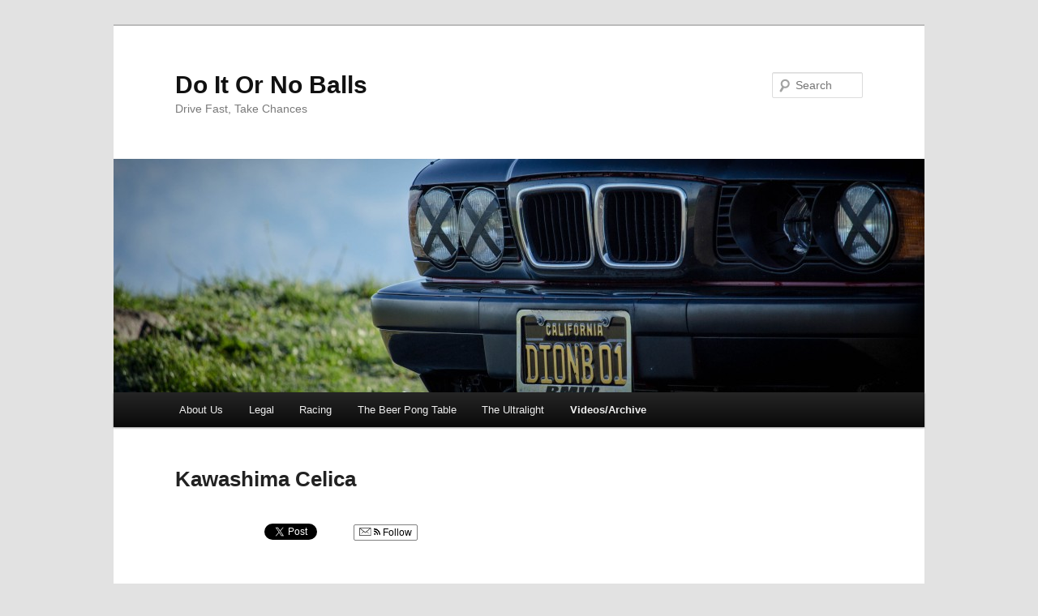

--- FILE ---
content_type: text/html; charset=UTF-8
request_url: http://doitornoballs.com/videosarchive/kawashima-celica/
body_size: 20102
content:
<!DOCTYPE html>
<!--[if IE 6]>
<html id="ie6" lang="en-US">
<![endif]-->
<!--[if IE 7]>
<html id="ie7" lang="en-US">
<![endif]-->
<!--[if IE 8]>
<html id="ie8" lang="en-US">
<![endif]-->
<!--[if !(IE 6) & !(IE 7) & !(IE 8)]><!-->
<html lang="en-US">
<!--<![endif]-->
<head>
<meta charset="UTF-8" />
<meta name="viewport" content="width=device-width" />
<title>
Kawashima Celica - Do It Or No BallsDo It Or No Balls	</title>
<link rel="profile" href="http://gmpg.org/xfn/11" />
<link rel="stylesheet" type="text/css" media="all" href="http://doitornoballs.com/wp-content/themes/twentyeleven/style.css" />
<link rel="pingback" href="http://doitornoballs.com/xmlrpc.php">
<!--[if lt IE 9]>
<script src="http://doitornoballs.com/wp-content/themes/twentyeleven/js/html5.js" type="text/javascript"></script>
<![endif]-->
<meta name='robots' content='max-image-preview:large' />

<!-- This site is optimized with the Yoast SEO plugin v12.9.1 - https://yoast.com/wordpress/plugins/seo/ -->
<meta name="robots" content="max-snippet:-1, max-image-preview:large, max-video-preview:-1"/>
<link rel="canonical" href="http://doitornoballs.com/videosarchive/kawashima-celica/" />
<meta property="og:locale" content="en_US" />
<meta property="og:type" content="article" />
<meta property="og:title" content="Kawashima Celica - Do It Or No Balls" />
<meta property="og:description" content="Follow" />
<meta property="og:url" content="http://doitornoballs.com/videosarchive/kawashima-celica/" />
<meta property="og:site_name" content="Do It Or No Balls" />
<script type='application/ld+json' class='yoast-schema-graph yoast-schema-graph--main'>{"@context":"https://schema.org","@graph":[{"@type":"WebSite","@id":"http://doitornoballs.com/#website","url":"http://doitornoballs.com/","name":"Do It Or No Balls","description":"Drive Fast, Take Chances","potentialAction":{"@type":"SearchAction","target":"http://doitornoballs.com/?s={search_term_string}","query-input":"required name=search_term_string"}},{"@type":"WebPage","@id":"http://doitornoballs.com/videosarchive/kawashima-celica/#webpage","url":"http://doitornoballs.com/videosarchive/kawashima-celica/","inLanguage":"en-US","name":"Kawashima Celica - Do It Or No Balls","isPartOf":{"@id":"http://doitornoballs.com/#website"},"datePublished":"2012-04-24T15:50:12+00:00","dateModified":"2012-04-24T15:50:12+00:00"}]}</script>
<!-- / Yoast SEO plugin. -->

<link rel='dns-prefetch' href='//platform.twitter.com' />
<link rel='dns-prefetch' href='//s.w.org' />
<link rel="alternate" type="application/rss+xml" title="Do It Or No Balls &raquo; Kawashima Celica Comments Feed" href="http://doitornoballs.com/videosarchive/kawashima-celica/feed/" />
<script type="text/javascript">
window._wpemojiSettings = {"baseUrl":"https:\/\/s.w.org\/images\/core\/emoji\/13.1.0\/72x72\/","ext":".png","svgUrl":"https:\/\/s.w.org\/images\/core\/emoji\/13.1.0\/svg\/","svgExt":".svg","source":{"concatemoji":"http:\/\/doitornoballs.com\/wp-includes\/js\/wp-emoji-release.min.js?ver=5.9.12"}};
/*! This file is auto-generated */
!function(e,a,t){var n,r,o,i=a.createElement("canvas"),p=i.getContext&&i.getContext("2d");function s(e,t){var a=String.fromCharCode;p.clearRect(0,0,i.width,i.height),p.fillText(a.apply(this,e),0,0);e=i.toDataURL();return p.clearRect(0,0,i.width,i.height),p.fillText(a.apply(this,t),0,0),e===i.toDataURL()}function c(e){var t=a.createElement("script");t.src=e,t.defer=t.type="text/javascript",a.getElementsByTagName("head")[0].appendChild(t)}for(o=Array("flag","emoji"),t.supports={everything:!0,everythingExceptFlag:!0},r=0;r<o.length;r++)t.supports[o[r]]=function(e){if(!p||!p.fillText)return!1;switch(p.textBaseline="top",p.font="600 32px Arial",e){case"flag":return s([127987,65039,8205,9895,65039],[127987,65039,8203,9895,65039])?!1:!s([55356,56826,55356,56819],[55356,56826,8203,55356,56819])&&!s([55356,57332,56128,56423,56128,56418,56128,56421,56128,56430,56128,56423,56128,56447],[55356,57332,8203,56128,56423,8203,56128,56418,8203,56128,56421,8203,56128,56430,8203,56128,56423,8203,56128,56447]);case"emoji":return!s([10084,65039,8205,55357,56613],[10084,65039,8203,55357,56613])}return!1}(o[r]),t.supports.everything=t.supports.everything&&t.supports[o[r]],"flag"!==o[r]&&(t.supports.everythingExceptFlag=t.supports.everythingExceptFlag&&t.supports[o[r]]);t.supports.everythingExceptFlag=t.supports.everythingExceptFlag&&!t.supports.flag,t.DOMReady=!1,t.readyCallback=function(){t.DOMReady=!0},t.supports.everything||(n=function(){t.readyCallback()},a.addEventListener?(a.addEventListener("DOMContentLoaded",n,!1),e.addEventListener("load",n,!1)):(e.attachEvent("onload",n),a.attachEvent("onreadystatechange",function(){"complete"===a.readyState&&t.readyCallback()})),(n=t.source||{}).concatemoji?c(n.concatemoji):n.wpemoji&&n.twemoji&&(c(n.twemoji),c(n.wpemoji)))}(window,document,window._wpemojiSettings);
</script>
<style type="text/css">
img.wp-smiley,
img.emoji {
	display: inline !important;
	border: none !important;
	box-shadow: none !important;
	height: 1em !important;
	width: 1em !important;
	margin: 0 0.07em !important;
	vertical-align: -0.1em !important;
	background: none !important;
	padding: 0 !important;
}
</style>
	<link rel='stylesheet' id='wp-block-library-css'  href='http://doitornoballs.com/wp-includes/css/dist/block-library/style.min.css?ver=5.9.12' type='text/css' media='all' />
<style id='global-styles-inline-css' type='text/css'>
body{--wp--preset--color--black: #000000;--wp--preset--color--cyan-bluish-gray: #abb8c3;--wp--preset--color--white: #ffffff;--wp--preset--color--pale-pink: #f78da7;--wp--preset--color--vivid-red: #cf2e2e;--wp--preset--color--luminous-vivid-orange: #ff6900;--wp--preset--color--luminous-vivid-amber: #fcb900;--wp--preset--color--light-green-cyan: #7bdcb5;--wp--preset--color--vivid-green-cyan: #00d084;--wp--preset--color--pale-cyan-blue: #8ed1fc;--wp--preset--color--vivid-cyan-blue: #0693e3;--wp--preset--color--vivid-purple: #9b51e0;--wp--preset--gradient--vivid-cyan-blue-to-vivid-purple: linear-gradient(135deg,rgba(6,147,227,1) 0%,rgb(155,81,224) 100%);--wp--preset--gradient--light-green-cyan-to-vivid-green-cyan: linear-gradient(135deg,rgb(122,220,180) 0%,rgb(0,208,130) 100%);--wp--preset--gradient--luminous-vivid-amber-to-luminous-vivid-orange: linear-gradient(135deg,rgba(252,185,0,1) 0%,rgba(255,105,0,1) 100%);--wp--preset--gradient--luminous-vivid-orange-to-vivid-red: linear-gradient(135deg,rgba(255,105,0,1) 0%,rgb(207,46,46) 100%);--wp--preset--gradient--very-light-gray-to-cyan-bluish-gray: linear-gradient(135deg,rgb(238,238,238) 0%,rgb(169,184,195) 100%);--wp--preset--gradient--cool-to-warm-spectrum: linear-gradient(135deg,rgb(74,234,220) 0%,rgb(151,120,209) 20%,rgb(207,42,186) 40%,rgb(238,44,130) 60%,rgb(251,105,98) 80%,rgb(254,248,76) 100%);--wp--preset--gradient--blush-light-purple: linear-gradient(135deg,rgb(255,206,236) 0%,rgb(152,150,240) 100%);--wp--preset--gradient--blush-bordeaux: linear-gradient(135deg,rgb(254,205,165) 0%,rgb(254,45,45) 50%,rgb(107,0,62) 100%);--wp--preset--gradient--luminous-dusk: linear-gradient(135deg,rgb(255,203,112) 0%,rgb(199,81,192) 50%,rgb(65,88,208) 100%);--wp--preset--gradient--pale-ocean: linear-gradient(135deg,rgb(255,245,203) 0%,rgb(182,227,212) 50%,rgb(51,167,181) 100%);--wp--preset--gradient--electric-grass: linear-gradient(135deg,rgb(202,248,128) 0%,rgb(113,206,126) 100%);--wp--preset--gradient--midnight: linear-gradient(135deg,rgb(2,3,129) 0%,rgb(40,116,252) 100%);--wp--preset--duotone--dark-grayscale: url('#wp-duotone-dark-grayscale');--wp--preset--duotone--grayscale: url('#wp-duotone-grayscale');--wp--preset--duotone--purple-yellow: url('#wp-duotone-purple-yellow');--wp--preset--duotone--blue-red: url('#wp-duotone-blue-red');--wp--preset--duotone--midnight: url('#wp-duotone-midnight');--wp--preset--duotone--magenta-yellow: url('#wp-duotone-magenta-yellow');--wp--preset--duotone--purple-green: url('#wp-duotone-purple-green');--wp--preset--duotone--blue-orange: url('#wp-duotone-blue-orange');--wp--preset--font-size--small: 13px;--wp--preset--font-size--medium: 20px;--wp--preset--font-size--large: 36px;--wp--preset--font-size--x-large: 42px;}.has-black-color{color: var(--wp--preset--color--black) !important;}.has-cyan-bluish-gray-color{color: var(--wp--preset--color--cyan-bluish-gray) !important;}.has-white-color{color: var(--wp--preset--color--white) !important;}.has-pale-pink-color{color: var(--wp--preset--color--pale-pink) !important;}.has-vivid-red-color{color: var(--wp--preset--color--vivid-red) !important;}.has-luminous-vivid-orange-color{color: var(--wp--preset--color--luminous-vivid-orange) !important;}.has-luminous-vivid-amber-color{color: var(--wp--preset--color--luminous-vivid-amber) !important;}.has-light-green-cyan-color{color: var(--wp--preset--color--light-green-cyan) !important;}.has-vivid-green-cyan-color{color: var(--wp--preset--color--vivid-green-cyan) !important;}.has-pale-cyan-blue-color{color: var(--wp--preset--color--pale-cyan-blue) !important;}.has-vivid-cyan-blue-color{color: var(--wp--preset--color--vivid-cyan-blue) !important;}.has-vivid-purple-color{color: var(--wp--preset--color--vivid-purple) !important;}.has-black-background-color{background-color: var(--wp--preset--color--black) !important;}.has-cyan-bluish-gray-background-color{background-color: var(--wp--preset--color--cyan-bluish-gray) !important;}.has-white-background-color{background-color: var(--wp--preset--color--white) !important;}.has-pale-pink-background-color{background-color: var(--wp--preset--color--pale-pink) !important;}.has-vivid-red-background-color{background-color: var(--wp--preset--color--vivid-red) !important;}.has-luminous-vivid-orange-background-color{background-color: var(--wp--preset--color--luminous-vivid-orange) !important;}.has-luminous-vivid-amber-background-color{background-color: var(--wp--preset--color--luminous-vivid-amber) !important;}.has-light-green-cyan-background-color{background-color: var(--wp--preset--color--light-green-cyan) !important;}.has-vivid-green-cyan-background-color{background-color: var(--wp--preset--color--vivid-green-cyan) !important;}.has-pale-cyan-blue-background-color{background-color: var(--wp--preset--color--pale-cyan-blue) !important;}.has-vivid-cyan-blue-background-color{background-color: var(--wp--preset--color--vivid-cyan-blue) !important;}.has-vivid-purple-background-color{background-color: var(--wp--preset--color--vivid-purple) !important;}.has-black-border-color{border-color: var(--wp--preset--color--black) !important;}.has-cyan-bluish-gray-border-color{border-color: var(--wp--preset--color--cyan-bluish-gray) !important;}.has-white-border-color{border-color: var(--wp--preset--color--white) !important;}.has-pale-pink-border-color{border-color: var(--wp--preset--color--pale-pink) !important;}.has-vivid-red-border-color{border-color: var(--wp--preset--color--vivid-red) !important;}.has-luminous-vivid-orange-border-color{border-color: var(--wp--preset--color--luminous-vivid-orange) !important;}.has-luminous-vivid-amber-border-color{border-color: var(--wp--preset--color--luminous-vivid-amber) !important;}.has-light-green-cyan-border-color{border-color: var(--wp--preset--color--light-green-cyan) !important;}.has-vivid-green-cyan-border-color{border-color: var(--wp--preset--color--vivid-green-cyan) !important;}.has-pale-cyan-blue-border-color{border-color: var(--wp--preset--color--pale-cyan-blue) !important;}.has-vivid-cyan-blue-border-color{border-color: var(--wp--preset--color--vivid-cyan-blue) !important;}.has-vivid-purple-border-color{border-color: var(--wp--preset--color--vivid-purple) !important;}.has-vivid-cyan-blue-to-vivid-purple-gradient-background{background: var(--wp--preset--gradient--vivid-cyan-blue-to-vivid-purple) !important;}.has-light-green-cyan-to-vivid-green-cyan-gradient-background{background: var(--wp--preset--gradient--light-green-cyan-to-vivid-green-cyan) !important;}.has-luminous-vivid-amber-to-luminous-vivid-orange-gradient-background{background: var(--wp--preset--gradient--luminous-vivid-amber-to-luminous-vivid-orange) !important;}.has-luminous-vivid-orange-to-vivid-red-gradient-background{background: var(--wp--preset--gradient--luminous-vivid-orange-to-vivid-red) !important;}.has-very-light-gray-to-cyan-bluish-gray-gradient-background{background: var(--wp--preset--gradient--very-light-gray-to-cyan-bluish-gray) !important;}.has-cool-to-warm-spectrum-gradient-background{background: var(--wp--preset--gradient--cool-to-warm-spectrum) !important;}.has-blush-light-purple-gradient-background{background: var(--wp--preset--gradient--blush-light-purple) !important;}.has-blush-bordeaux-gradient-background{background: var(--wp--preset--gradient--blush-bordeaux) !important;}.has-luminous-dusk-gradient-background{background: var(--wp--preset--gradient--luminous-dusk) !important;}.has-pale-ocean-gradient-background{background: var(--wp--preset--gradient--pale-ocean) !important;}.has-electric-grass-gradient-background{background: var(--wp--preset--gradient--electric-grass) !important;}.has-midnight-gradient-background{background: var(--wp--preset--gradient--midnight) !important;}.has-small-font-size{font-size: var(--wp--preset--font-size--small) !important;}.has-medium-font-size{font-size: var(--wp--preset--font-size--medium) !important;}.has-large-font-size{font-size: var(--wp--preset--font-size--large) !important;}.has-x-large-font-size{font-size: var(--wp--preset--font-size--x-large) !important;}
</style>
<link rel='stylesheet' id='cptch_stylesheet-css'  href='http://doitornoballs.com/wp-content/plugins/captcha/css/front_end_style.css?ver=4.3.0' type='text/css' media='all' />
<link rel='stylesheet' id='dashicons-css'  href='http://doitornoballs.com/wp-includes/css/dashicons.min.css?ver=5.9.12' type='text/css' media='all' />
<link rel='stylesheet' id='cptch_desktop_style-css'  href='http://doitornoballs.com/wp-content/plugins/captcha/css/desktop_style.css?ver=4.3.0' type='text/css' media='all' />
<link rel='stylesheet' id='social-widget-css'  href='http://doitornoballs.com/wp-content/plugins/social-media-widget/social_widget.css?ver=5.9.12' type='text/css' media='all' />
<link rel='stylesheet' id='really_simple_share_style-css'  href='http://doitornoballs.com/wp-content/plugins/really-simple-facebook-twitter-share-buttons/style.css?ver=5.9.12' type='text/css' media='all' />
<script type='text/javascript' src='http://platform.twitter.com/anywhere.js?id=DeKMzwse7MC8WAm7hZoGcw&#038;v=1' id='twitter-anywhere-js'></script>
<link rel="https://api.w.org/" href="http://doitornoballs.com/wp-json/" /><link rel="alternate" type="application/json" href="http://doitornoballs.com/wp-json/wp/v2/pages/1831" /><link rel="EditURI" type="application/rsd+xml" title="RSD" href="http://doitornoballs.com/xmlrpc.php?rsd" />
<link rel="wlwmanifest" type="application/wlwmanifest+xml" href="http://doitornoballs.com/wp-includes/wlwmanifest.xml" /> 
<meta name="generator" content="WordPress 5.9.12" />
<link rel='shortlink' href='http://doitornoballs.com/?p=1831' />
<link rel="alternate" type="application/json+oembed" href="http://doitornoballs.com/wp-json/oembed/1.0/embed?url=http%3A%2F%2Fdoitornoballs.com%2Fvideosarchive%2Fkawashima-celica%2F" />
<link rel="alternate" type="text/xml+oembed" href="http://doitornoballs.com/wp-json/oembed/1.0/embed?url=http%3A%2F%2Fdoitornoballs.com%2Fvideosarchive%2Fkawashima-celica%2F&#038;format=xml" />
		<style type="text/css" id="wp-custom-css">
			
		</style>
		</head>

<body class="page-template-default page page-id-1831 page-child parent-pageid-781">
<svg xmlns="http://www.w3.org/2000/svg" viewBox="0 0 0 0" width="0" height="0" focusable="false" role="none" style="visibility: hidden; position: absolute; left: -9999px; overflow: hidden;" ><defs><filter id="wp-duotone-dark-grayscale"><feColorMatrix color-interpolation-filters="sRGB" type="matrix" values=" .299 .587 .114 0 0 .299 .587 .114 0 0 .299 .587 .114 0 0 .299 .587 .114 0 0 " /><feComponentTransfer color-interpolation-filters="sRGB" ><feFuncR type="table" tableValues="0 0.498039215686" /><feFuncG type="table" tableValues="0 0.498039215686" /><feFuncB type="table" tableValues="0 0.498039215686" /><feFuncA type="table" tableValues="1 1" /></feComponentTransfer><feComposite in2="SourceGraphic" operator="in" /></filter></defs></svg><svg xmlns="http://www.w3.org/2000/svg" viewBox="0 0 0 0" width="0" height="0" focusable="false" role="none" style="visibility: hidden; position: absolute; left: -9999px; overflow: hidden;" ><defs><filter id="wp-duotone-grayscale"><feColorMatrix color-interpolation-filters="sRGB" type="matrix" values=" .299 .587 .114 0 0 .299 .587 .114 0 0 .299 .587 .114 0 0 .299 .587 .114 0 0 " /><feComponentTransfer color-interpolation-filters="sRGB" ><feFuncR type="table" tableValues="0 1" /><feFuncG type="table" tableValues="0 1" /><feFuncB type="table" tableValues="0 1" /><feFuncA type="table" tableValues="1 1" /></feComponentTransfer><feComposite in2="SourceGraphic" operator="in" /></filter></defs></svg><svg xmlns="http://www.w3.org/2000/svg" viewBox="0 0 0 0" width="0" height="0" focusable="false" role="none" style="visibility: hidden; position: absolute; left: -9999px; overflow: hidden;" ><defs><filter id="wp-duotone-purple-yellow"><feColorMatrix color-interpolation-filters="sRGB" type="matrix" values=" .299 .587 .114 0 0 .299 .587 .114 0 0 .299 .587 .114 0 0 .299 .587 .114 0 0 " /><feComponentTransfer color-interpolation-filters="sRGB" ><feFuncR type="table" tableValues="0.549019607843 0.988235294118" /><feFuncG type="table" tableValues="0 1" /><feFuncB type="table" tableValues="0.717647058824 0.254901960784" /><feFuncA type="table" tableValues="1 1" /></feComponentTransfer><feComposite in2="SourceGraphic" operator="in" /></filter></defs></svg><svg xmlns="http://www.w3.org/2000/svg" viewBox="0 0 0 0" width="0" height="0" focusable="false" role="none" style="visibility: hidden; position: absolute; left: -9999px; overflow: hidden;" ><defs><filter id="wp-duotone-blue-red"><feColorMatrix color-interpolation-filters="sRGB" type="matrix" values=" .299 .587 .114 0 0 .299 .587 .114 0 0 .299 .587 .114 0 0 .299 .587 .114 0 0 " /><feComponentTransfer color-interpolation-filters="sRGB" ><feFuncR type="table" tableValues="0 1" /><feFuncG type="table" tableValues="0 0.278431372549" /><feFuncB type="table" tableValues="0.592156862745 0.278431372549" /><feFuncA type="table" tableValues="1 1" /></feComponentTransfer><feComposite in2="SourceGraphic" operator="in" /></filter></defs></svg><svg xmlns="http://www.w3.org/2000/svg" viewBox="0 0 0 0" width="0" height="0" focusable="false" role="none" style="visibility: hidden; position: absolute; left: -9999px; overflow: hidden;" ><defs><filter id="wp-duotone-midnight"><feColorMatrix color-interpolation-filters="sRGB" type="matrix" values=" .299 .587 .114 0 0 .299 .587 .114 0 0 .299 .587 .114 0 0 .299 .587 .114 0 0 " /><feComponentTransfer color-interpolation-filters="sRGB" ><feFuncR type="table" tableValues="0 0" /><feFuncG type="table" tableValues="0 0.647058823529" /><feFuncB type="table" tableValues="0 1" /><feFuncA type="table" tableValues="1 1" /></feComponentTransfer><feComposite in2="SourceGraphic" operator="in" /></filter></defs></svg><svg xmlns="http://www.w3.org/2000/svg" viewBox="0 0 0 0" width="0" height="0" focusable="false" role="none" style="visibility: hidden; position: absolute; left: -9999px; overflow: hidden;" ><defs><filter id="wp-duotone-magenta-yellow"><feColorMatrix color-interpolation-filters="sRGB" type="matrix" values=" .299 .587 .114 0 0 .299 .587 .114 0 0 .299 .587 .114 0 0 .299 .587 .114 0 0 " /><feComponentTransfer color-interpolation-filters="sRGB" ><feFuncR type="table" tableValues="0.780392156863 1" /><feFuncG type="table" tableValues="0 0.949019607843" /><feFuncB type="table" tableValues="0.352941176471 0.470588235294" /><feFuncA type="table" tableValues="1 1" /></feComponentTransfer><feComposite in2="SourceGraphic" operator="in" /></filter></defs></svg><svg xmlns="http://www.w3.org/2000/svg" viewBox="0 0 0 0" width="0" height="0" focusable="false" role="none" style="visibility: hidden; position: absolute; left: -9999px; overflow: hidden;" ><defs><filter id="wp-duotone-purple-green"><feColorMatrix color-interpolation-filters="sRGB" type="matrix" values=" .299 .587 .114 0 0 .299 .587 .114 0 0 .299 .587 .114 0 0 .299 .587 .114 0 0 " /><feComponentTransfer color-interpolation-filters="sRGB" ><feFuncR type="table" tableValues="0.650980392157 0.403921568627" /><feFuncG type="table" tableValues="0 1" /><feFuncB type="table" tableValues="0.447058823529 0.4" /><feFuncA type="table" tableValues="1 1" /></feComponentTransfer><feComposite in2="SourceGraphic" operator="in" /></filter></defs></svg><svg xmlns="http://www.w3.org/2000/svg" viewBox="0 0 0 0" width="0" height="0" focusable="false" role="none" style="visibility: hidden; position: absolute; left: -9999px; overflow: hidden;" ><defs><filter id="wp-duotone-blue-orange"><feColorMatrix color-interpolation-filters="sRGB" type="matrix" values=" .299 .587 .114 0 0 .299 .587 .114 0 0 .299 .587 .114 0 0 .299 .587 .114 0 0 " /><feComponentTransfer color-interpolation-filters="sRGB" ><feFuncR type="table" tableValues="0.0980392156863 1" /><feFuncG type="table" tableValues="0 0.662745098039" /><feFuncB type="table" tableValues="0.847058823529 0.419607843137" /><feFuncA type="table" tableValues="1 1" /></feComponentTransfer><feComposite in2="SourceGraphic" operator="in" /></filter></defs></svg><div id="page" class="hfeed">
	<header id="branding" role="banner">
			<hgroup>
				<h1 id="site-title"><span><a href="http://doitornoballs.com/" rel="home">Do It Or No Balls</a></span></h1>
				<h2 id="site-description">Drive Fast, Take Chances</h2>
			</hgroup>

						<a href="http://doitornoballs.com/">
									<img src="http://doitornoballs.com/wp-content/uploads/2016/12/cropped-bmwFrontEnd.jpg" width="1000" height="288" alt="Do It Or No Balls" />
							</a>
			
									<form method="get" id="searchform" action="http://doitornoballs.com/">
		<label for="s" class="assistive-text">Search</label>
		<input type="text" class="field" name="s" id="s" placeholder="Search" />
		<input type="submit" class="submit" name="submit" id="searchsubmit" value="Search" />
	</form>
			
			<nav id="access" role="navigation">
				<h3 class="assistive-text">Main menu</h3>
								<div class="skip-link"><a class="assistive-text" href="#content">Skip to primary content</a></div>
												<div class="menu"><ul>
<li class="page_item page-item-2"><a href="http://doitornoballs.com/sample-page/">About Us</a></li>
<li class="page_item page-item-40"><a href="http://doitornoballs.com/legal/">Legal</a></li>
<li class="page_item page-item-3395 page_item_has_children"><a href="http://doitornoballs.com/racing/">Racing</a>
<ul class='children'>
	<li class="page_item page-item-4022"><a href="http://doitornoballs.com/racing/american-racing-wheels/">American Racing Wheels</a></li>
	<li class="page_item page-item-4007"><a href="http://doitornoballs.com/racing/arse-freeze-apalooza-2016/">Arse-Freeze-Apalooza 2016</a></li>
	<li class="page_item page-item-4033"><a href="http://doitornoballs.com/racing/arse-freeze-apalooza-2017/">Arse-Freeze-Apalooza 2017</a></li>
	<li class="page_item page-item-4025"><a href="http://doitornoballs.com/racing/buttonwillow-2017/">Buttonwillow 2017</a></li>
	<li class="page_item page-item-3404"><a href="http://doitornoballs.com/racing/engine/">Engine v.1</a></li>
	<li class="page_item page-item-4030"><a href="http://doitornoballs.com/racing/engine-v-2/">Engine v.2</a></li>
	<li class="page_item page-item-3999"><a href="http://doitornoballs.com/racing/first-drive/">First Drive</a></li>
	<li class="page_item page-item-3995"><a href="http://doitornoballs.com/racing/installing-the-engine/">Installing The Engine</a></li>
	<li class="page_item page-item-4020"><a href="http://doitornoballs.com/racing/sears-pointless-2017/">Sears Pointless 2017</a></li>
	<li class="page_item page-item-4018"><a href="http://doitornoballs.com/racing/suspension-upgrades-v-1/">Suspension Upgrades v.1</a></li>
	<li class="page_item page-item-4002"><a href="http://doitornoballs.com/racing/taco-bell-lemons-theme/">Taco Bell Lemons Theme</a></li>
	<li class="page_item page-item-3808"><a href="http://doitornoballs.com/racing/the-e34/">The E34</a></li>
	<li class="page_item page-item-3816"><a href="http://doitornoballs.com/racing/the-rollcage/">The Rollcage</a></li>
</ul>
</li>
<li class="page_item page-item-2296"><a href="http://doitornoballs.com/the-beer-pong-table/">The Beer Pong Table</a></li>
<li class="page_item page-item-3084"><a href="http://doitornoballs.com/the_ultralight/">The Ultralight</a></li>
<li class="page_item page-item-781 page_item_has_children current_page_ancestor current_page_parent"><a href="http://doitornoballs.com/videosarchive/">Videos/Archive</a>
<ul class='children'>
	<li class="page_item page-item-2762"><a href="http://doitornoballs.com/videosarchive/monster-tajima-all-electric-pikes-peak-hill-climb/">&#8220;Monster&#8221; Tajima All Electric &#8211; Pikes Peak  Hill Climb</a></li>
	<li class="page_item page-item-1509"><a href="http://doitornoballs.com/videosarchive/10-million-point-shot-dude-perfect/">10 Million Point Shot | Dude Perfect</a></li>
	<li class="page_item page-item-3139"><a href="http://doitornoballs.com/videosarchive/100-most-viewed-youtube-videos-of-2012/">100 Most Viewed YouTube Videos of 2012</a></li>
	<li class="page_item page-item-805"><a href="http://doitornoballs.com/videosarchive/2007-sti-using-racelane/">2007 STI Using Racelane</a></li>
	<li class="page_item page-item-1337"><a href="http://doitornoballs.com/videosarchive/2011-afm-banquet/">2011 AFM Banquet</a></li>
	<li class="page_item page-item-872"><a href="http://doitornoballs.com/videosarchive/2011-r1-sabotaged-on-highway-9-hd/">2011 R1 Sabotaged on Highway 9 HD</a></li>
	<li class="page_item page-item-2831"><a href="http://doitornoballs.com/videosarchive/2012-american-le-mans-series-trackside/">2012 American Le Mans Series &#8211; TRACKSIDE</a></li>
	<li class="page_item page-item-2061"><a href="http://doitornoballs.com/videosarchive/2012-audi-e-bike/">2012 Audi E-Bike</a></li>
	<li class="page_item page-item-1770"><a href="http://doitornoballs.com/videosarchive/2013-dodge-dart-rally-car/">2013 Dodge Dart Rally Car</a></li>
	<li class="page_item page-item-2026"><a href="http://doitornoballs.com/videosarchive/2013-shelby-gt500-and-carrol-shelby/">2013 Shelby GT500 and Carrol Shelby</a></li>
	<li class="page_item page-item-3384"><a href="http://doitornoballs.com/videosarchive/24-hours-of-lemons-project-car/">24 Hours of Lemons Project Car</a></li>
	<li class="page_item page-item-3287"><a href="http://doitornoballs.com/videosarchive/365days/">365 DAYS of AWESOME (GOPRO 2012)</a></li>
	<li class="page_item page-item-1921"><a href="http://doitornoballs.com/videosarchive/60-year-old-lady-and-her-11-second-amg-benz-tx2k12/">60 year old lady and her 11 second AMG Benz @ TX2K12</a></li>
	<li class="page_item page-item-1071"><a href="http://doitornoballs.com/videosarchive/70-mph-mobility-scooter/">70 MPH Mobility Scooter</a></li>
	<li class="page_item page-item-965"><a href="http://doitornoballs.com/videosarchive/alaska-wakeboarding-with-andy-hurdman/">Alaska Wakeboarding With Andy Hurdman</a></li>
	<li class="page_item page-item-2329"><a href="http://doitornoballs.com/videosarchive/alex-honnold-triple-solo-teaser/">Alex Honnold Triple Solo Teaser</a></li>
	<li class="page_item page-item-1459"><a href="http://doitornoballs.com/videosarchive/all-alone-in-the-night-iss-time-lapse/">All Alone in the Night &#8211; ISS Time-lapse</a></li>
	<li class="page_item page-item-2393"><a href="http://doitornoballs.com/videosarchive/amazing-golf-shot-golf-ball-vs-mercedes-benz-sls-amg-roadster/">Amazing golf shot : Golf Ball vs Mercedes-Benz SLS AMG Roadster</a></li>
	<li class="page_item page-item-2560"><a href="http://doitornoballs.com/videosarchive/amazing-reactions-in-a-racing-car-at-150-mph/">Amazing Reactions In A Racing Car At 150 mph</a></li>
	<li class="page_item page-item-1763"><a href="http://doitornoballs.com/videosarchive/amazing-world/">Amazing World</a></li>
	<li class="page_item page-item-2203"><a href="http://doitornoballs.com/videosarchive/amazing-world-of-sports/">Amazing World of Sports</a></li>
	<li class="page_item page-item-1614"><a href="http://doitornoballs.com/videosarchive/american-le-mans-series-monterey-2011/">American Le Mans Series &#8211; Monterey 2011</a></li>
	<li class="page_item page-item-2509"><a href="http://doitornoballs.com/videosarchive/andri-ragettli-2012-season-edit/">Andri Ragettli &#8211; 2012 Season Edit</a></li>
	<li class="page_item page-item-3302"><a href="http://doitornoballs.com/videosarchive/animals-in-the-news/">Animals In The News</a></li>
	<li class="page_item page-item-2918"><a href="http://doitornoballs.com/videosarchive/anton-immler-showreel-2012/">Anton Immler Showreel 2012</a></li>
	<li class="page_item page-item-1466"><a href="http://doitornoballs.com/videosarchive/apex-movement-2012-parkour-freerunning/">APEX Movement 2012 &#8211; Parkour &#038; Freerunning</a></li>
	<li class="page_item page-item-1738"><a href="http://doitornoballs.com/videosarchive/awesome-soccer-skills/">Awesome Soccer Skills</a></li>
	<li class="page_item page-item-2106"><a href="http://doitornoballs.com/videosarchive/awesome-sports-2012-hd/">Awesome Sports 2012 HD</a></li>
	<li class="page_item page-item-1488"><a href="http://doitornoballs.com/videosarchive/awesome-x-beautiful-life/">AWESOME X: Beautiful Life</a></li>
	<li class="page_item page-item-1089"><a href="http://doitornoballs.com/videosarchive/awesome-x-volume-2/">Awesome X: Volume 2</a></li>
	<li class="page_item page-item-945"><a href="http://doitornoballs.com/videosarchive/awesome-x-volume-3/">Awesome X: Volume 3</a></li>
	<li class="page_item page-item-3091"><a href="http://doitornoballs.com/videosarchive/awesome-x-volume-4/">AWESOME X: VOLUME 4</a></li>
	<li class="page_item page-item-1757"><a href="http://doitornoballs.com/videosarchive/backflip-over-plane/">Backflip over Plane</a></li>
	<li class="page_item page-item-2823"><a href="http://doitornoballs.com/videosarchive/backyard-racing/">Backyard Racing</a></li>
	<li class="page_item page-item-1083"><a href="http://doitornoballs.com/videosarchive/balls-of-steel/">Balls of Steel</a></li>
	<li class="page_item page-item-1647"><a href="http://doitornoballs.com/videosarchive/barber-motorsports-park-hooligans/">Barber Motorsports Park Hooligans</a></li>
	<li class="page_item page-item-905"><a href="http://doitornoballs.com/videosarchive/base-jump-hotel-bali/">Base Jump Hotel Bali</a></li>
	<li class="page_item page-item-3311"><a href="http://doitornoballs.com/videosarchive/batmans-tumbler-jay-lenos-garage/">Batman&#8217;s Tumbler &#8211; Jay Leno&#8217;s Garage</a></li>
	<li class="page_item page-item-1664"><a href="http://doitornoballs.com/videosarchive/bbq-pie-epic-meal-time/">BBQ Pie &#8211; Epic Meal Time</a></li>
	<li class="page_item page-item-1410"><a href="http://doitornoballs.com/videosarchive/bear-grylls-for-dockers/">Bear Grylls for Dockers®</a></li>
	<li class="page_item page-item-1103"><a href="http://doitornoballs.com/videosarchive/1103-2/">Beer Pong Table Tutorial</a></li>
	<li class="page_item page-item-1504"><a href="http://doitornoballs.com/videosarchive/best-fails-of-the-week/">Best Fails Of The Week</a></li>
	<li class="page_item page-item-1584"><a href="http://doitornoballs.com/videosarchive/best-fails-of-the-week-2/">Best Fails Of The Week</a></li>
	<li class="page_item page-item-1871"><a href="http://doitornoballs.com/videosarchive/best-fails-of-the-week-3/">Best Fails Of The Week</a></li>
	<li class="page_item page-item-2739"><a href="http://doitornoballs.com/videosarchive/best-fails-of-the-week-4/">Best Fails Of The Week</a></li>
	<li class="page_item page-item-2410"><a href="http://doitornoballs.com/videosarchive/best-fails-of-the-week-3-june-2012/">Best Fails Of The Week 3 June 2012</a></li>
	<li class="page_item page-item-1858"><a href="http://doitornoballs.com/videosarchive/best-of-extreme-sports/">Best of Extreme Sports</a></li>
	<li class="page_item page-item-1592"><a href="http://doitornoballs.com/videosarchive/best-of-motogp-2011-slow-motion/">Best of MotoGP 2011 &#8211; Slow Motion</a></li>
	<li class="page_item page-item-1704"><a href="http://doitornoballs.com/videosarchive/best-of-web-part-2/">Best Of Web &#8211; Part 2</a></li>
	<li class="page_item page-item-3095"><a href="http://doitornoballs.com/videosarchive/best-of-web-3/">Best of Web 3</a></li>
	<li class="page_item page-item-3264"><a href="http://doitornoballs.com/videosarchive/best-of-web-5/">Best of Web 5</a></li>
	<li class="page_item page-item-847"><a href="http://doitornoballs.com/videosarchive/best-snowboarding-of-2011/">Best Snowboarding of 2011</a></li>
	<li class="page_item page-item-1608"><a href="http://doitornoballs.com/videosarchive/biggest-teahupoo-ever/">Biggest Teahupoo Ever</a></li>
	<li class="page_item page-item-829"><a href="http://doitornoballs.com/videosarchive/bike-fails-compilation/">Bike Fails Compilation</a></li>
	<li class="page_item page-item-1348"><a href="http://doitornoballs.com/videosarchive/black-diamond-jet-team/">Black Diamond Jet Team</a></li>
	<li class="page_item page-item-2648"><a href="http://doitornoballs.com/videosarchive/blake-griffins-awesome-dunk-off-the-wall/">Blake Griffin&#8217;s Awesome Dunk Off the Wall</a></li>
	<li class="page_item page-item-879"><a href="http://doitornoballs.com/videosarchive/bloodmasters-bloodbath-part-1/">Bloodmasters Bloodbath Part 1</a></li>
	<li class="page_item page-item-2489"><a href="http://doitornoballs.com/videosarchive/bob-burnquists-backyard/">Bob Burnquist&#8217;s Backyard</a></li>
	<li class="page_item page-item-2516"><a href="http://doitornoballs.com/videosarchive/boundless-around-the-world/">Boundless: Around The World</a></li>
	<li class="page_item page-item-822"><a href="http://doitornoballs.com/videosarchive/brunch-of-booze-epic-meal-time/">Brunch of Booze &#8211; Epic Meal Time</a></li>
	<li class="page_item page-item-1796"><a href="http://doitornoballs.com/videosarchive/brutal-knock-out-compilation/">Brutal Knock Out Compilation</a></li>
	<li class="page_item page-item-2096"><a href="http://doitornoballs.com/videosarchive/bugatti-veyron-vs-lamborghini-aventador-vs-lexus-lfa-vs-mclaren/">Bugatti Veyron vs Lamborghini Aventador vs Lexus LFA vs McLaren</a></li>
	<li class="page_item page-item-2542"><a href="http://doitornoballs.com/videosarchive/bullitt-car-chase/">Bullitt Car Chase</a></li>
	<li class="page_item page-item-3014"><a href="http://doitornoballs.com/videosarchive/buzzing-the-highway-in-russia/">Buzzing the Highway in Russia</a></li>
	<li class="page_item page-item-1194"><a href="http://doitornoballs.com/videosarchive/cbr-600-rr-fun-pain/">CBR 600 RR Fun &#038; Pain</a></li>
	<li class="page_item page-item-2882"><a href="http://doitornoballs.com/videosarchive/cheers-to-summer-jimmy-lariche/">Cheers To Summer -Jimmy Lariche</a></li>
	<li class="page_item page-item-2066"><a href="http://doitornoballs.com/videosarchive/classic-ken-block-gymkhana-bonus-video/">Classic Ken Block Gymkhana Bonus Video</a></li>
	<li class="page_item page-item-2020"><a href="http://doitornoballs.com/videosarchive/climbing-the-bridge-on-the-island-russkiy/">Climbing The bridge on the Island Russkiy</a></li>
	<li class="page_item page-item-2352"><a href="http://doitornoballs.com/videosarchive/columns/">Columns</a></li>
	<li class="page_item page-item-2272"><a href="http://doitornoballs.com/videosarchive/contour-tandem-kayak-off-one-massive-waterfall/">Contour &#8211; Tandem Kayak Off One Massive Waterfall</a></li>
	<li class="page_item page-item-859"><a href="http://doitornoballs.com/videosarchive/cops-chase-ford-gt/">Cops Chase Ford GT</a></li>
	<li class="page_item page-item-2867"><a href="http://doitornoballs.com/videosarchive/country-fried-meal-time-epic-meal-time/">Country Fried Meal Time &#8211; Epic Meal Time</a></li>
	<li class="page_item page-item-1332"><a href="http://doitornoballs.com/videosarchive/crazy-monkey/">Crazy Monkey</a></li>
	<li class="page_item page-item-841"><a href="http://doitornoballs.com/videosarchive/crazy-santa-clause-freestyle-motorbike/">Crazy Santa Clause Freestyle Motorbike</a></li>
	<li class="page_item page-item-2499"><a href="http://doitornoballs.com/videosarchive/crispy-tauntaun-epic-meal-time/">Crispy Tauntaun &#8211; Epic Meal Time</a></li>
	<li class="page_item page-item-1186"><a href="http://doitornoballs.com/videosarchive/daniel-sandoval-720-double-tailwhip/">Daniel Sandoval 720 Double Tailwhip</a></li>
	<li class="page_item page-item-2056"><a href="http://doitornoballs.com/videosarchive/dc-shoes-gymkhana-four-bonus-edit/">DC SHOES: GYMKHANA FOUR-BONUS EDIT</a></li>
	<li class="page_item page-item-2637"><a href="http://doitornoballs.com/videosarchive/dc-shoes-ken-blocks-gymkana-five-ultimate-urban-playground-san-francisco/">DC Shoes: Ken Block&#8217;s Gymkhana Five: Ultimate Urban Playground; San Francisco</a></li>
	<li class="page_item page-item-2628"><a href="http://doitornoballs.com/videosarchive/dig-bmx-x-rich-forne/">DIG BMX X RICH FORNE</a></li>
	<li class="page_item page-item-2267"><a href="http://doitornoballs.com/videosarchive/discover-xtreme-sports-14/">Discover Xtreme Sports 14</a></li>
	<li class="page_item page-item-2087"><a href="http://doitornoballs.com/videosarchive/discover-xtreme-sports-hd/">Discover Xtreme Sports HD</a></li>
	<li class="page_item page-item-2859"><a href="http://doitornoballs.com/videosarchive/diverted-flights-wingsuit-proximity-flying-2012/">Diverted Flights &#8211; Wingsuit Proximity Flying 2012</a></li>
	<li class="page_item page-item-1497"><a href="http://doitornoballs.com/videosarchive/dogs-gotta-do-what-they-gotta-do/">Dogs Gotta Do What A Dogs Gotta Do</a></li>
	<li class="page_item page-item-1423"><a href="http://doitornoballs.com/videosarchive/dream-lines-part-iii/">Dream Lines Part III</a></li>
	<li class="page_item page-item-2232"><a href="http://doitornoballs.com/videosarchive/dream-of-flying-iii/">Dream Of Flying III</a></li>
	<li class="page_item page-item-1309"><a href="http://doitornoballs.com/videosarchive/drift-alliance-off-season/">Drift Alliance Off Season</a></li>
	<li class="page_item page-item-2993"><a href="http://doitornoballs.com/videosarchive/drift-idiot/">Drift Idiot</a></li>
	<li class="page_item page-item-1727"><a href="http://doitornoballs.com/videosarchive/drift-or-no-balls/">Drift Or No Balls</a></li>
	<li class="page_item page-item-2906"><a href="http://doitornoballs.com/videosarchive/drift-vs-grip/">Drift vs Grip</a></li>
	<li class="page_item page-item-1652"><a href="http://doitornoballs.com/videosarchive/drifting-at-stockton-99/">Drifting at Stockton 99</a></li>
	<li class="page_item page-item-2989"><a href="http://doitornoballs.com/videosarchive/drifting-in-eastern-europe/">Drifting in Eastern Europe</a></li>
	<li class="page_item page-item-2341"><a href="http://doitornoballs.com/videosarchive/drive-thru-floating-cup-3/">Drive Thru Floating Cup 3</a></li>
	<li class="page_item page-item-1621"><a href="http://doitornoballs.com/videosarchive/driveway-drifting/">Driveway Drifting</a></li>
	<li class="page_item page-item-1825"><a href="http://doitornoballs.com/videosarchive/dude-perfect-goodyear-edition/">Dude Perfect | Goodyear Edition</a></li>
	<li class="page_item page-item-2605"><a href="http://doitornoballs.com/videosarchive/elders-reacting-to-skrillex/">Elders Reacting To Skrillex</a></li>
	<li class="page_item page-item-2566"><a href="http://doitornoballs.com/videosarchive/engine-build-timelapse/">Engine Build Timelapse</a></li>
	<li class="page_item page-item-1140"><a href="http://doitornoballs.com/videosarchive/epic-beer-pong-table/">Epic Beer Pong Table</a></li>
	<li class="page_item page-item-1801"><a href="http://doitornoballs.com/videosarchive/epic-knockout/">Epic knockout</a></li>
	<li class="page_item page-item-2805"><a href="http://doitornoballs.com/videosarchive/epic-meal-time-shark-week/">Epic Meal Time | Shark Week</a></li>
	<li class="page_item page-item-2128"><a href="http://doitornoballs.com/videosarchive/epic-paintball-battle/">Epic Paintball Battle</a></li>
	<li class="page_item page-item-1483"><a href="http://doitornoballs.com/videosarchive/epic-pee-prank/">Epic Pee Prank</a></li>
	<li class="page_item page-item-2184"><a href="http://doitornoballs.com/videosarchive/epic-pee-prank-arrested-edition/">Epic Pee Prank &#8211; Arrested Edition</a></li>
	<li class="page_item page-item-2711"><a href="http://doitornoballs.com/videosarchive/epic-pump-prank/">Epic Pump Prank</a></li>
	<li class="page_item page-item-1878"><a href="http://doitornoballs.com/videosarchive/epic-snowboard-fall-broken-back/">Epic Snowboard Fall (Broken Back)</a></li>
	<li class="page_item page-item-1267"><a href="http://doitornoballs.com/videosarchive/epic-underwater-explosion/">Epic Underwater Explosion</a></li>
	<li class="page_item page-item-2379"><a href="http://doitornoballs.com/videosarchive/euro-talents-2012-metheone/">Euro Talents 2012 &#8211; MeTheOne</a></li>
	<li class="page_item page-item-1634"><a href="http://doitornoballs.com/videosarchive/everday-hero-firefighter-pov/">Everday Hero &#8211; FireFighter POV</a></li>
	<li class="page_item page-item-2974"><a href="http://doitornoballs.com/videosarchive/every-nfl-fan-in-90-seconds/">Every NFL Fan in 90 Seconds</a></li>
	<li class="page_item page-item-1287"><a href="http://doitornoballs.com/videosarchive/experience-freedom/">Experience Freedom</a></li>
	<li class="page_item page-item-1989"><a href="http://doitornoballs.com/videosarchive/extreme-bagjump/">Extreme Bagjump</a></li>
	<li class="page_item page-item-2043"><a href="http://doitornoballs.com/videosarchive/extreme-downhill-mountain-biking/">Extreme Downhill Mountain Biking</a></li>
	<li class="page_item page-item-1806"><a href="http://doitornoballs.com/videosarchive/extreme-sports-hd/">Extreme Sports HD</a></li>
	<li class="page_item page-item-1690"><a href="http://doitornoballs.com/videosarchive/extreme-triumph-street-triple-offroad/">Extreme Triumph Street Triple Offroad</a></li>
	<li class="page_item page-item-1242"><a href="http://doitornoballs.com/videosarchive/extreme-urban-downhill-mountain-biking/">Extreme Urban Downhill Mountain Biking</a></li>
	<li class="page_item page-item-3019"><a href="http://doitornoballs.com/videosarchive/f1-in-the-streets-of-new-york-city/">F1 in the Streets of New York City</a></li>
	<li class="page_item page-item-854"><a href="http://doitornoballs.com/videosarchive/f18-cockpit-cam-gopro/">F18 Cockpit Cam &#8211; GoPro</a></li>
	<li class="page_item page-item-2928"><a href="http://doitornoballs.com/videosarchive/fail-compilation-august-2012/">Fail Compilation August 2012</a></li>
	<li class="page_item page-item-2705"><a href="http://doitornoballs.com/videosarchive/fail-compilation-july-2012/">Fail Compilation July 2012</a></li>
	<li class="page_item page-item-2554"><a href="http://doitornoballs.com/videosarchive/fail-compilation-june-2012/">Fail Compilation June 2012</a></li>
	<li class="page_item page-item-1723"><a href="http://doitornoballs.com/videosarchive/fail-compilation-march-2012/">Fail Compilation March 2012</a></li>
	<li class="page_item page-item-2948"><a href="http://doitornoballs.com/videosarchive/fast-five-sweden/">Fast Five Sweden</a></li>
	<li class="page_item page-item-3064"><a href="http://doitornoballs.com/videosarchive/finals-red-bull-rampage-2012/">FINALS Red Bull Rampage 2012</a></li>
	<li class="page_item page-item-2747"><a href="http://doitornoballs.com/videosarchive/fire-tennis-the-slow-mo-guys/">Fire Tennis &#8211; The Slow Mo Guys</a></li>
	<li class="page_item page-item-1700"><a href="http://doitornoballs.com/videosarchive/first-ever-skateboarding-1080/">First Ever Skateboarding 1080</a></li>
	<li class="page_item page-item-2625"><a href="http://doitornoballs.com/videosarchive/footballs-hardest-tackles-in-history/">Football&#8217;s Hardest tackles in history</a></li>
	<li class="page_item page-item-1429"><a href="http://doitornoballs.com/videosarchive/formula-drift-throwdown/">Formula Drift &#8211; Throwdown</a></li>
	<li class="page_item page-item-1444"><a href="http://doitornoballs.com/videosarchive/formula-drift-title-fight-2011/">Formula Drift &#8211; Title Fight 2011</a></li>
	<li class="page_item page-item-1030"><a href="http://doitornoballs.com/videosarchive/freaky-the-scary-snowman/">Freaky The Scary Snowman</a></li>
	<li class="page_item page-item-1281"><a href="http://doitornoballs.com/videosarchive/freaky-the-scary-snowman-11/">Freaky The Scary Snowman (11)</a></li>
	<li class="page_item page-item-1436"><a href="http://doitornoballs.com/videosarchive/freaky-the-scary-snowman-top-10-reactions-season-2/">Freaky The Scary Snowman &#8211; Top 10 Reactions Season 2</a></li>
	<li class="page_item page-item-3054"><a href="http://doitornoballs.com/videosarchive/freeborder-vs-mountainbiker/">Freeborder vs Mountainbiker</a></li>
	<li class="page_item page-item-1479"><a href="http://doitornoballs.com/videosarchive/freestyle-bmx-park-jam/">Freestyle BMX Park Jam</a></li>
	<li class="page_item page-item-1435"><a href="http://doitornoballs.com/videosarchive/frostgun-highlights-2012/">Frostgun Highlights 2012</a></li>
	<li class="page_item page-item-2317"><a href="http://doitornoballs.com/videosarchive/garb-gopro-session/">Garb GoPro Session</a></li>
	<li class="page_item page-item-897"><a href="http://doitornoballs.com/videosarchive/gas-rocket-the-slow-mo-guys/">Gas Rocket &#8211; The Slow Mo Guys</a></li>
	<li class="page_item page-item-1747"><a href="http://doitornoballs.com/videosarchive/ghost-ride-wakesurf/">Ghost Ride Wakesurf</a></li>
	<li class="page_item page-item-795"><a href="http://doitornoballs.com/videosarchive/ghost-rider-666-turbobusa-fun/">Ghost Rider 666 &#8211; Turbobusa Fun</a></li>
	<li class="page_item page-item-2252"><a href="http://doitornoballs.com/videosarchive/gloucester-cheese-rolling-2012/">Gloucester Cheese Rolling 2012</a></li>
	<li class="page_item page-item-1718"><a href="http://doitornoballs.com/videosarchive/goodyear-blimp-shot-dude-perfect/">Goodyear Blimp Shot | Dude Perfect</a></li>
	<li class="page_item page-item-1257"><a href="http://doitornoballs.com/videosarchive/gopro-3d-wingsuit-base-jumping-in-norway-with-gopro-bombsquad%e2%80%ac/">GoPro 3D: Wingsuit Base Jumping in Norway with GoPro Bombsquad‬</a></li>
	<li class="page_item page-item-2190"><a href="http://doitornoballs.com/videosarchive/gopro-base-jump-bomb-squad/">GoPro Base Jump Bomb Squad</a></li>
	<li class="page_item page-item-1017"><a href="http://doitornoballs.com/videosarchive/gopro-hd-champions-of-the-winter-x-games-2012/">GoPro HD: Champions of the Winter X Games 2012</a></li>
	<li class="page_item page-item-2684"><a href="http://doitornoballs.com/videosarchive/gopro-hd-kayak-adventure-with-rafa-ortiz-and-friends/">GoPro HD: Kayak Adventure with Rafa Ortiz and Friends</a></li>
	<li class="page_item page-item-1670"><a href="http://doitornoballs.com/videosarchive/gopro-hd-mike-montgomery-and-flames-at-the-winter-teva-mountain-games/">GoPro HD: Mike Montgomery and Flames at the Winter Teva Mountain Games</a></li>
	<li class="page_item page-item-1940"><a href="http://doitornoballs.com/videosarchive/gopro-hd-sea-otter-classic-2012-highlights/">GoPro HD: Sea Otter Classic 2012 Highlights</a></li>
	<li class="page_item page-item-1545"><a href="http://doitornoballs.com/videosarchive/gopro-hd-st-louis-monster-energy-supercross-2012/">GoPro HD: St. Louis &#8211; Monster Energy Supercross 2012</a></li>
	<li class="page_item page-item-2590"><a href="http://doitornoballs.com/videosarchive/gopro-hd-summer-x-games-18-highlights-2012/">GoPro HD: Summer X Games 18 Highlights 2012</a></li>
	<li class="page_item page-item-1323"><a href="http://doitornoballs.com/videosarchive/gopro-hd-tom-wallisch-ski-slopestyle-tv-course-preview-winter-x-games-2012/">GoPro HD: Tom Wallisch Ski Slopestyle TV Course Preview &#8211; Winter X Games 2012</a></li>
	<li class="page_item page-item-1603"><a href="http://doitornoballs.com/videosarchive/gopro-hd-victory-in-tignes-winter-x-games-europe-2012/">GoPro HD: Victory in Tignes &#8211; Winter X Games Europe 2012</a></li>
	<li class="page_item page-item-1380"><a href="http://doitornoballs.com/videosarchive/gopro-hd-winter-x-games-2012-moments/">GoPro HD: Winter X Games 2012 Moments</a></li>
	<li class="page_item page-item-3073"><a href="http://doitornoballs.com/videosarchive/gopro-hero3-black-edition/">GoPro HERO3: Black Edition</a></li>
	<li class="page_item page-item-3281"><a href="http://doitornoballs.com/videosarchive/gph3be/">GoPro HERO3: Black Edition</a></li>
	<li class="page_item page-item-3317"><a href="http://doitornoballs.com/videosarchive/gopro-lion-hug/">GoPro: Lion Hug</a></li>
	<li class="page_item page-item-2841"><a href="http://doitornoballs.com/videosarchive/greatest-moments-in-sports-hd/">Greatest Moments In Sports (HD)</a></li>
	<li class="page_item page-item-2750"><a href="http://doitornoballs.com/videosarchive/greatest-show-on-earth-2012-isle-of-man-tt/">Greatest Show on Earth &#8211; 2012 Isle of Man TT</a></li>
	<li class="page_item page-item-1524"><a href="http://doitornoballs.com/videosarchive/green-pancake-potato-stack-epic-meal-time/">Green Pancake Potato Stack &#8211; Epic Meal Time</a></li>
	<li class="page_item page-item-1492"><a href="http://doitornoballs.com/videosarchive/guy-breaks-car-window-with-finger-insane/">GUY BREAKS CAR WINDOW WITH FINGER!! INSANE!</a></li>
	<li class="page_item page-item-2571"><a href="http://doitornoballs.com/videosarchive/gym-etiquette/">Gym Etiquette</a></li>
	<li class="page_item page-item-2070"><a href="http://doitornoballs.com/videosarchive/gymkhana-for-days/">Gymkhana For Days</a></li>
	<li class="page_item page-item-3364"><a href="http://doitornoballs.com/videosarchive/gymkhana-seven/">GYMKHANA SEVEN</a></li>
	<li class="page_item page-item-2092"><a href="http://doitornoballs.com/videosarchive/hangtown-2012-lucas-oil-ama-pro-motocross/">Hangtown 2012 Lucas Oil AMA Pro Motocross</a></li>
	<li class="page_item page-item-2677"><a href="http://doitornoballs.com/videosarchive/harley-powered-streetluge/">Harley Powered Streetluge</a></li>
	<li class="page_item page-item-2659"><a href="http://doitornoballs.com/videosarchive/hennessey-venom-gt-the-worlds-fastest-tuned-car/">Hennessey Venom GT: The World&#8217;s Fastest Tuned Car</a></li>
	<li class="page_item page-item-2620"><a href="http://doitornoballs.com/videosarchive/high-alpine-singletrack-mountain-biking-strength-in-numbers-switzerland/">High Alpine Singletrack Mountain Biking &#8211; Strength in Numbers &#8211; Switzerland</a></li>
	<li class="page_item page-item-1640"><a href="http://doitornoballs.com/videosarchive/highlights-of-extreme-sports/">Highlights of Extreme Sports</a></li>
	<li class="page_item page-item-1868"><a href="http://doitornoballs.com/videosarchive/hitching-a-ride-into-space/">Hitching a Ride into Space</a></li>
	<li class="page_item page-item-2609"><a href="http://doitornoballs.com/videosarchive/hot-wheels-world-record-double-loop-dare/">Hot Wheels World Record: Double Loop Dare</a></li>
	<li class="page_item page-item-3246"><a href="http://doitornoballs.com/videosarchive/how-to-make-the-ultimate-gym-playlist/">How To Make The Ultimate Gym Playlist</a></li>
	<li class="page_item page-item-3098"><a href="http://doitornoballs.com/videosarchive/humans-are-awesome-xi/">Humans Are Awesome XI</a></li>
	<li class="page_item page-item-1062"><a href="http://doitornoballs.com/videosarchive/hunger-games-edition-dude-perfect/">Hunger Games Edition | Dude Perfect</a></li>
	<li class="page_item page-item-1573"><a href="http://doitornoballs.com/videosarchive/ice-drifting-motorbike-gymkhana-jorian-ponomareff/">Ice Drifting Motorbike &#8211; Gymkhana &#8211; Jorian Ponomareff</a></li>
	<li class="page_item page-item-977 page_item_has_children"><a href="http://doitornoballs.com/videosarchive/images-pic-party/">Images/ Pic Party</a>
	<ul class='children'>
		<li class="page_item page-item-1038"><a href="http://doitornoballs.com/videosarchive/images-pic-party/dionb/">DIONB</a></li>
		<li class="page_item page-item-987"><a href="http://doitornoballs.com/videosarchive/images-pic-party/r1/">R1</a></li>
		<li class="page_item page-item-994"><a href="http://doitornoballs.com/videosarchive/images-pic-party/r1-draggin-knees-and-hands/">R1 Draggin Knees and Hands</a></li>
	</ul>
</li>
	<li class="page_item page-item-1949"><a href="http://doitornoballs.com/videosarchive/impossible-bike-stunts/">Impossible Bike Stunts</a></li>
	<li class="page_item page-item-955"><a href="http://doitornoballs.com/videosarchive/impossible-pool-trickshots/">Impossible Pool Trickshots</a></li>
	<li class="page_item page-item-2206"><a href="http://doitornoballs.com/videosarchive/impossible-pool-trickshots-2012/">Impossible Pool Trickshots 2012</a></li>
	<li class="page_item page-item-3053"><a href="http://doitornoballs.com/videosarchive/insane-dodge-ball-kill/">Insane Dodge Ball Kill</a></li>
	<li class="page_item page-item-3148"><a href="http://doitornoballs.com/videosarchive/irish-road-racing-page/">Irish Road Racing</a></li>
	<li class="page_item page-item-2452"><a href="http://doitornoballs.com/videosarchive/isle-of-man-tt-2012/">Isle of Man TT 2012</a></li>
	<li class="page_item page-item-1600"><a href="http://doitornoballs.com/videosarchive/jacob-suttons-l-e-d-surfer/">Jacob Sutton&#8217;s L.E.D. Surfer</a></li>
	<li class="page_item page-item-3229"><a href="http://doitornoballs.com/videosarchive/jaguar-attacks-crocodile/">Jaguar Attacks Crocodile</a></li>
	<li class="page_item page-item-2133"><a href="http://doitornoballs.com/videosarchive/james-rispoli-infineon-ama-supersport-2012/">James Rispoli &#8211; Infineon AMA SuperSport 2012</a></li>
	<li class="page_item page-item-2288"><a href="http://doitornoballs.com/videosarchive/jay-leno-and-the-ford-mustang/">Jay Leno and the Ford Mustang</a></li>
	<li class="page_item page-item-1210"><a href="http://doitornoballs.com/videosarchive/jean-baptiste-chandelier-urban-side/">Jean-Baptiste Chandelier &#8211; Urban Side</a></li>
	<li class="page_item page-item-1327"><a href="http://doitornoballs.com/videosarchive/jeb-corliss-table-mountain-crash/">Jeb Corliss Table Mountain Crash</a></li>
	<li class="page_item page-item-2771"><a href="http://doitornoballs.com/videosarchive/jeremy-foley-crash-pikes-peak-2012/">Jeremy Foley Crash &#8211; Pikes Peak 2012</a></li>
	<li class="page_item page-item-2672"><a href="http://doitornoballs.com/videosarchive/jiwan-james-amazing-catch/">Jiwan James Amazing Catch</a></li>
	<li class="page_item page-item-2599"><a href="http://doitornoballs.com/videosarchive/jonny-bones-jones-highlights/">Jonny &#8220;Bones&#8221; Jones Highlights</a></li>
	<li class="page_item page-item-2460"><a href="http://doitornoballs.com/videosarchive/jus-fly-insane-dunk-at-la-live/">Jus Fly Insane Dunk at LA Live!</a></li>
	<li class="page_item page-item-2962"><a href="http://doitornoballs.com/videosarchive/just-cruising/">Just Cruising</a></li>
	<li class="page_item page-item-1831 current_page_item"><a href="http://doitornoballs.com/videosarchive/kawashima-celica/" aria-current="page">Kawashima Celica</a></li>
	<li class="page_item page-item-2033"><a href="http://doitornoballs.com/videosarchive/keep-drifting-fun/">Keep Drifting Fun</a></li>
	<li class="page_item page-item-2163"><a href="http://doitornoballs.com/videosarchive/keep-drifting-fun-2/">Keep Drifting Fun (2)</a></li>
	<li class="page_item page-item-1935"><a href="http://doitornoballs.com/videosarchive/ken-block-and-tommy-lee-swap-seats/">Ken Block and Tommy Lee Swap Seats</a></li>
	<li class="page_item page-item-2467"><a href="http://doitornoballs.com/videosarchive/ken-blocks-gymkhana-5-teaser-1/">Ken Block&#8217;s Gymkhana 5 &#8211; Teaser 1</a></li>
	<li class="page_item page-item-2240"><a href="http://doitornoballs.com/videosarchive/kevin-durants-top-10-plays-of-the-2011-2012-season/">Kevin Durant&#8217;s Top 10 Plays of the 2011-2012 Season</a></li>
	<li class="page_item page-item-3068"><a href="http://doitornoballs.com/videosarchive/kickalicious/">Kickalicious</a></li>
	<li class="page_item page-item-2356"><a href="http://doitornoballs.com/videosarchive/kilian-martin-a-skate-regeneration/">Kilian Martin: A Skate Regeneration</a></li>
	<li class="page_item page-item-1894"><a href="http://doitornoballs.com/videosarchive/kirby-chambliss-epic-flight/">Kirby Chambliss Epic Flight</a></li>
	<li class="page_item page-item-2783"><a href="http://doitornoballs.com/videosarchive/kite-boarding-compilation/">Kite Boarding Compilation</a></li>
	<li class="page_item page-item-972"><a href="http://doitornoballs.com/videosarchive/knocked-out-by-elephant/">knocked out by elephant</a></li>
	<li class="page_item page-item-2257"><a href="http://doitornoballs.com/videosarchive/koenigsegg-swedens-super-car/">Koenigsegg: Sweden&#8217;s Super Car</a></li>
	<li class="page_item page-item-1044"><a href="http://doitornoballs.com/videosarchive/kranky-burnout/">Kranky Burnout</a></li>
	<li class="page_item page-item-2654"><a href="http://doitornoballs.com/videosarchive/lacon-de-catalonia-andreu-lacondeguy/">LACON DE CATALONIA &#8211; Andreu Lacondeguy</a></li>
	<li class="page_item page-item-2264"><a href="http://doitornoballs.com/videosarchive/lamborghini-aventador-vs-f16-fighting-falcon/">Lamborghini Aventador vs. F16 Fighting Falcon</a></li>
	<li class="page_item page-item-784"><a href="http://doitornoballs.com/videosarchive/lana-del-rey/">Lana Del Rey</a></li>
	<li class="page_item page-item-1418"><a href="http://doitornoballs.com/videosarchive/leap-year-base-jump-red-bull-air-force/">Leap Year BASE Jump &#8211; Red Bull Air Force</a></li>
	<li class="page_item page-item-1097"><a href="http://doitornoballs.com/videosarchive/life-is-beautiful/">Life is Beautiful</a></li>
	<li class="page_item page-item-1886"><a href="http://doitornoballs.com/videosarchive/long-beach-pirelli-world-challenge/">Long Beach Pirelli World Challenge</a></li>
	<li class="page_item page-item-1274"><a href="http://doitornoballs.com/videosarchive/longboarding-freeride/">Longboarding Freeride</a></li>
	<li class="page_item page-item-2958"><a href="http://doitornoballs.com/videosarchive/low-flying-fa-18-hornet/">Low Flying F/A-18 Hornet</a></li>
	<li class="page_item page-item-2579"><a href="http://doitornoballs.com/videosarchive/low-pass-fly-by/">Low Pass Fly By</a></li>
	<li class="page_item page-item-1555"><a href="http://doitornoballs.com/videosarchive/mad-mikes-road-to-d1gp-2012/">Mad Mike&#8217;s Road to D1GP 2012</a></li>
	<li class="page_item page-item-2662"><a href="http://doitornoballs.com/videosarchive/maria-forsberg-gold-medal-mx-run/">Maria Forsberg Gold Medal MX Run</a></li>
	<li class="page_item page-item-2304"><a href="http://doitornoballs.com/videosarchive/matt-cain-throws-perfect-game/">Matt Cain Throws Perfect Game</a></li>
	<li class="page_item page-item-2173"><a href="http://doitornoballs.com/videosarchive/may-fail-compilation-2012/">May Fail Compilation 2012</a></li>
	<li class="page_item page-item-2586"><a href="http://doitornoballs.com/videosarchive/meat-america-epic-meal-time/">Meat America &#8211; Epic Meal Time</a></li>
	<li class="page_item page-item-1389"><a href="http://doitornoballs.com/videosarchive/meat-farm-epic-meal-time/">Meat Farm &#8211; Epic Meal Time</a></li>
	<li class="page_item page-item-926"><a href="http://doitornoballs.com/videosarchive/meat-ice-cream-party-epic-meal-time/">Meat Ice Cream Party &#8211; Epic Meal Time</a></li>
	<li class="page_item page-item-2347"><a href="http://doitornoballs.com/videosarchive/meat-swiss-rolls-epic-meal-time/">Meat Swiss Rolls &#8211; Epic Meal Time</a></li>
	<li class="page_item page-item-2447"><a href="http://doitornoballs.com/videosarchive/miami-zombie-prank-attack/">Miami Zombie Prank Attack!</a></li>
	<li class="page_item page-item-2734"><a href="http://doitornoballs.com/videosarchive/michael-phelps-diet-challenge-12000-calories/">Michael Phelps Diet Challenge (12,000+ Calories)</a></li>
	<li class="page_item page-item-3353"><a href="http://doitornoballs.com/videosarchive/model-x-launch/">Model X Launch</a></li>
	<li class="page_item page-item-1773"><a href="http://doitornoballs.com/videosarchive/monster-drift-road-america/">MONSTER DRIFT: Road America</a></li>
	<li class="page_item page-item-2479"><a href="http://doitornoballs.com/videosarchive/more-balls-than-skill/">More Balls Than Skill</a></li>
	<li class="page_item page-item-1401"><a href="http://doitornoballs.com/videosarchive/more-than-a-feeling/">More Than A Feeling</a></li>
	<li class="page_item page-item-1371"><a href="http://doitornoballs.com/videosarchive/most-epic-car-chase/">Most Epic Car Chase</a></li>
	<li class="page_item page-item-1862"><a href="http://doitornoballs.com/videosarchive/motocross-is-easy/">Motocross is Easy</a></li>
	<li class="page_item page-item-1293"><a href="http://doitornoballs.com/videosarchive/motogp-at-1000fps/">MotoGp at 1000fps</a></li>
	<li class="page_item page-item-1976"><a href="http://doitornoballs.com/videosarchive/0000-test/">MotoGP Best Of 2011</a></li>
	<li class="page_item page-item-1518"><a href="http://doitornoballs.com/videosarchive/motorcycle-vs-car-on-ice/">Motorcycle vs Car On Ice</a></li>
	<li class="page_item page-item-866"><a href="http://doitornoballs.com/videosarchive/motorcycle-vs-car-drift-battle-2/">Motorcycle vs. Car Drift Battle 2</a></li>
	<li class="page_item page-item-2014"><a href="http://doitornoballs.com/videosarchive/motorcycle-vs-car-drift-bonus-footage/">Motorcycle vs. Car Drift Bonus Footage</a></li>
	<li class="page_item page-item-2407"><a href="http://doitornoballs.com/videosarchive/mountain-bike-downhill-in-nz/">Mountain Bike Downhill in NZ</a></li>
	<li class="page_item page-item-2540"><a href="http://doitornoballs.com/videosarchive/mustang-chase-from-alcatraz/">Mustang Chase from &#8220;Alcatraz&#8221;</a></li>
	<li class="page_item page-item-1356"><a href="http://doitornoballs.com/videosarchive/mustang-on-highway-9/">Mustang on Highway 9</a></li>
	<li class="page_item page-item-2912"><a href="http://doitornoballs.com/videosarchive/natural-riding-jorian-ponomareff/">Natural Riding &#8211; Jorian Ponomareff</a></li>
	<li class="page_item page-item-920"><a href="http://doitornoballs.com/videosarchive/need4speed-insight/">Need4Speed: Insight</a></li>
	<li class="page_item page-item-2403"><a href="http://doitornoballs.com/videosarchive/new-best-bmx-tricks-3-summer-2012-edit/">New Best BMX Tricks 3 (Summer 2012 Edit)</a></li>
	<li class="page_item page-item-1966"><a href="http://doitornoballs.com/videosarchive/new-zealand-drift-how-we-do/">New Zealand Drift &#8211; How We Do</a></li>
	<li class="page_item page-item-1066"><a href="http://doitornoballs.com/videosarchive/next-level-pies-epic-meal-time/">Next Level Pies &#8211; Epic Meal Time</a></li>
	<li class="page_item page-item-1005"><a href="http://doitornoballs.com/videosarchive/nic-sauve-full-part-in-tabarnac-by-brothers-factory/">Nic Sauve Full Part in TABARNAC by Brothers Factory</a></li>
	<li class="page_item page-item-3160"><a href="http://doitornoballs.com/videosarchive/ocean-ramsey-vs-great-white-shark/">Ocean Ramsey vs Great White Shark</a></li>
	<li class="page_item page-item-1904"><a href="http://doitornoballs.com/videosarchive/okc-thunder-beer-pong-table-with-automatic-ball-washer/">OKC Thunder Beer Pong Table with Automatic Ball Washer</a></li>
	<li class="page_item page-item-2690"><a href="http://doitornoballs.com/videosarchive/olympic-trick-shots-dude-perfect/">Olympic Trick Shots | Dude Perfect</a></li>
	<li class="page_item page-item-1811"><a href="http://doitornoballs.com/videosarchive/on-the-road-to-success/">On The Road To Success</a></li>
	<li class="page_item page-item-1528"><a href="http://doitornoballs.com/videosarchive/palatinus-attila-ice-racing/">Palatinus Attila &#8211; Ice Racing</a></li>
	<li class="page_item page-item-3375"><a href="http://doitornoballs.com/videosarchive/passing-know-how-to-dominate/">Passing: Know How to Dominate! &#8211; The Racing Line Ep. 2</a></li>
	<li class="page_item page-item-3328"><a href="http://doitornoballs.com/videosarchive/paul-walker/">Paul Walker</a></li>
	<li class="page_item page-item-1624"><a href="http://doitornoballs.com/videosarchive/people-are-amazing-2012/">People Are Amazing 2012</a></li>
	<li class="page_item page-item-1363"><a href="http://doitornoballs.com/videosarchive/poc-bike-excursion-with-danny-macaskill-daniel-dhers-and-martin-soderstrom/">POC Bike Excursion with Danny MacAskill, Daniel Dhers and Martin Söderström</a></li>
	<li class="page_item page-item-1536"><a href="http://doitornoballs.com/videosarchive/porsche-gt3-rs-vs-yamaha-yzf1000-r1-on-snow/">Porsche GT3 RS vs Yamaha YZF1000 R1 On Snow</a></li>
	<li class="page_item page-item-1835"><a href="http://doitornoballs.com/videosarchive/prototype-quadrotor-with-machine-gun/">Prototype Quadrotor with Machine Gun</a></li>
	<li class="page_item page-item-2775"><a href="http://doitornoballs.com/videosarchive/pure-free-ride-mountain-biking-utah/">Pure Free Ride Mountain Biking &#8211; Utah</a></li>
	<li class="page_item page-item-978"><a href="http://doitornoballs.com/videosarchive/r1-sparks-and-nice-save/">R1 Sparks and Nice Save</a></li>
	<li class="page_item page-item-1050"><a href="http://doitornoballs.com/videosarchive/r6-wheelie/">R6 Wheelie</a></li>
	<li class="page_item page-item-3115"><a href="http://doitornoballs.com/videosarchive/race-car-on-fire-ken-block-aintcare/">Race Car on Fire? Ken Block #AINTCARE</a></li>
	<li class="page_item page-item-2968"><a href="http://doitornoballs.com/videosarchive/rally-car-luck-or-skill/">Rally Car Luck or Skill</a></li>
	<li class="page_item page-item-2366"><a href="http://doitornoballs.com/videosarchive/rallye-thuringen-2012/">Rallye Thüringen 2012</a></li>
	<li class="page_item page-item-1732"><a href="http://doitornoballs.com/videosarchive/reach-for-the-star-vol-3/">Reach for the star vol.3</a></li>
	<li class="page_item page-item-1368"><a href="http://doitornoballs.com/videosarchive/real-snow-mix-urban-snowboarding/">Real Snow Mix &#8211; Urban Snowboarding</a></li>
	<li class="page_item page-item-2414"><a href="http://doitornoballs.com/videosarchive/recycle-red-bull-wake-of-steel/">Recycle &#8211; Red Bull Wake of Steel</a></li>
	<li class="page_item page-item-2818"><a href="http://doitornoballs.com/videosarchive/red-bull-f1-running-showcar-plays-the-star-spangled-banner/">Red Bull F1 Running Showcar Plays The Star-Spangled Banner</a></li>
	<li class="page_item page-item-2280"><a href="http://doitornoballs.com/videosarchive/red-bull-launches-in-the-philippines/">Red Bull launches in the Philippines</a></li>
	<li class="page_item page-item-814"><a href="http://doitornoballs.com/videosarchive/red-bull-new-years-no-limits-2011/">Red Bull New Years No Limits 2011</a></li>
	<li class="page_item page-item-3035"><a href="http://doitornoballs.com/videosarchive/red-bull-rampage-top-5-crashes/">Red Bull Rampage Top 5 Crashes</a></li>
	<li class="page_item page-item-2767"><a href="http://doitornoballs.com/videosarchive/red-bull-soulwave-denmark-2012/">Red Bull Soulwave &#8211; Denmark 2012</a></li>
	<li class="page_item page-item-1711"><a href="http://doitornoballs.com/videosarchive/repping-doitornoballs-internationally/">Repping DoItOrNoBalls Internationally</a></li>
	<li class="page_item page-item-2922"><a href="http://doitornoballs.com/videosarchive/rest-in-peace-neil-armstrong/">Rest in Peace, Neil Armstrong</a></li>
	<li class="page_item page-item-1694"><a href="http://doitornoballs.com/videosarchive/restricted-area-drifting-motorcycles-crossing-drift-moto/">Restricted Area &#8211; Drifting Motorcycles Crossing &#8211; Drift Moto</a></li>
	<li class="page_item page-item-2211"><a href="http://doitornoballs.com/videosarchive/riders-are-awesome-2012-26/">Riders Are Awesome 2012 (2/6)</a></li>
	<li class="page_item page-item-2527"><a href="http://doitornoballs.com/videosarchive/riders-are-awesome-2012-36/">Riders Are Awesome 2012 (3/6)</a></li>
	<li class="page_item page-item-2795"><a href="http://doitornoballs.com/videosarchive/riding-on-top-of-a-climbing-wall/">Riding On Top of a Climbing Wall</a></li>
	<li class="page_item page-item-2695"><a href="http://doitornoballs.com/videosarchive/rollerman-99-mountain-curves/">Rollerman | 99 Mountain Curves</a></li>
	<li class="page_item page-item-2293"><a href="http://doitornoballs.com/videosarchive/roy-jones-jr-highlights/">Roy Jones Jr. Highlights</a></li>
	<li class="page_item page-item-1247"><a href="http://doitornoballs.com/videosarchive/ruff-riders-7-full-movie/">Ruff Riders 7 (Full Movie)</a></li>
	<li class="page_item page-item-3025"><a href="http://doitornoballs.com/videosarchive/ruffriders-8-trailer/">RUFFRIDERS 8 TRAILER</a></li>
	<li class="page_item page-item-1255"><a href="http://doitornoballs.com/videosarchive/russian-drift/">Russian Drift</a></li>
	<li class="page_item page-item-1631"><a href="http://doitornoballs.com/videosarchive/sam-pilgrim/">Sam Pilgrim</a></li>
	<li class="page_item page-item-2195"><a href="http://doitornoballs.com/videosarchive/sauber-f1-team-world-premiere-cutaway-f1-race-car/">Sauber F1 Team &#8211; World Premiere: Cutaway F1 Race Car</a></li>
	<li class="page_item page-item-836"><a href="http://doitornoballs.com/videosarchive/scott-stevens-defenders-of-awesome/">Scott Stevens Defenders of Awesome</a></li>
	<li class="page_item page-item-2718"><a href="http://doitornoballs.com/videosarchive/secrets-behind-gymkhana-5/">Secrets Behind Gymkhana 5</a></li>
	<li class="page_item page-item-2076"><a href="http://doitornoballs.com/videosarchive/shark-riders/">Shark Riders</a></li>
	<li class="page_item page-item-1013"><a href="http://doitornoballs.com/videosarchive/shaun-white-the-gopro-snow-team-dominating-winter-x-games/">Shaun White &#038; The GoPro Snow Team Dominating Winter X Games</a></li>
	<li class="page_item page-item-1514"><a href="http://doitornoballs.com/videosarchive/shaun-white-superpipe-winter-x-games-2012/">Shaun White Superpipe &#8211; Winter X Games 2012</a></li>
	<li class="page_item page-item-2935"><a href="http://doitornoballs.com/videosarchive/shooting-the-tube/">Shooting the Tube</a></li>
	<li class="page_item page-item-1149"><a href="http://doitornoballs.com/videosarchive/sit-ski-backflip/">Sit Ski Backflip</a></li>
	<li class="page_item page-item-2148"><a href="http://doitornoballs.com/videosarchive/skateboad-flat-ground-tricks-highspeed/">Skateboad Flat Ground Tricks Highspeed</a></li>
	<li class="page_item page-item-962"><a href="http://doitornoballs.com/videosarchive/sketchy-andy-lewis-show-reel-2011/">Sketchy Andy Lewis Show Reel 2011</a></li>
	<li class="page_item page-item-2139"><a href="http://doitornoballs.com/videosarchive/skydive-record-attempt/">Skydive Record Attempt</a></li>
	<li class="page_item page-item-1851"><a href="http://doitornoballs.com/videosarchive/slow-motion-on-mulholland-drive/">Slow Motion on Mulholland Drive</a></li>
	<li class="page_item page-item-2437"><a href="http://doitornoballs.com/videosarchive/smitmedia-the-beauty-of-the-movement/">Smitmedia &#8211; The beauty of the movement</a></li>
	<li class="page_item page-item-2893"><a href="http://doitornoballs.com/videosarchive/snow-performance-camp-kickoff-red-bull-new-zealand-2012/">Snow Performance Camp Kickoff &#8211; Red Bull New Zealand 2012</a></li>
	<li class="page_item page-item-1080"><a href="http://doitornoballs.com/videosarchive/snowmobile-close-call/">Snowmobile Close Call</a></li>
	<li class="page_item page-item-1970"><a href="http://doitornoballs.com/videosarchive/sports-beauty-hq-slow-moments-compilation/">Sport&#8217;s beauty [HQ Slow Moments Compilation]</a></li>
	<li class="page_item page-item-1589"><a href="http://doitornoballs.com/videosarchive/st-patricks-day-guinness-sheepdog-trials/">St.Patrick&#8217;s Day Guinness Sheepdog Trials</a></li>
	<li class="page_item page-item-1455"><a href="http://doitornoballs.com/videosarchive/storror-lisbon-has-us-now/">Storror &#8211; Lisbon Has Us Now</a></li>
	<li class="page_item page-item-2475"><a href="http://doitornoballs.com/videosarchive/stunt-squad-jumps-airplanes/">Stunt Squad Jumps Airplanes</a></li>
	<li class="page_item page-item-1217"><a href="http://doitornoballs.com/videosarchive/super-sloppy-sundae-epic-meal-time/">Super Sloppy Sundae &#8211; Epic Meal Time</a></li>
	<li class="page_item page-item-2725"><a href="http://doitornoballs.com/videosarchive/superbike-performance-racing-round-4-at-infineon-raceway/">Superbike Performance Racing Round 4 at Infineon Raceway</a></li>
	<li class="page_item page-item-1569"><a href="http://doitornoballs.com/videosarchive/survival-split-board/">Survival Split Board</a></li>
	<li class="page_item page-item-1024"><a href="http://doitornoballs.com/videosarchive/testing-super-insulating-foam/">Testing Super Insulating Foam</a></li>
	<li class="page_item page-item-3008"><a href="http://doitornoballs.com/videosarchive/thank-god-im-alive/">Thank God I&#8217;m Alive</a></li>
	<li class="page_item page-item-1984"><a href="http://doitornoballs.com/videosarchive/thank-you-2-million-times/">Thank You &#8211; 2 Million Times</a></li>
	<li class="page_item page-item-3271"><a href="http://doitornoballs.com/videosarchive/the-2015-gmc-sierra-hd/">The 2015 GMC Sierra HD Is Basically A Freight Train You Can Drive</a></li>
	<li class="page_item page-item-1170"><a href="http://doitornoballs.com/videosarchive/the-arena/">The Arena</a></li>
	<li class="page_item page-item-2863"><a href="http://doitornoballs.com/videosarchive/the-avengers-gag-reel/">The Avengers &#8211; Gag Reel</a></li>
	<li class="page_item page-item-908"><a href="http://doitornoballs.com/videosarchive/the-best-motivation/">The BEST Motivation</a></li>
	<li class="page_item page-item-1160"><a href="http://doitornoballs.com/videosarchive/the-crew/">The Crew</a></li>
	<li class="page_item page-item-3293"><a href="http://doitornoballs.com/videosarchive/four-seasons-new-york-city/">The Four Seasons of New York City</a></li>
	<li class="page_item page-item-2980"><a href="http://doitornoballs.com/videosarchive/the-journey-of-walter-white/">The Journey of Walter White</a></li>
	<li class="page_item page-item-893"><a href="http://doitornoballs.com/videosarchive/the-luckiest-people-compilation/">The Luckiest People Compilation</a></li>
	<li class="page_item page-item-1233"><a href="http://doitornoballs.com/videosarchive/the-most-amazing-moments-in-sports/">The Most Amazing Moments in Sports</a></li>
	<li class="page_item page-item-1562"><a href="http://doitornoballs.com/videosarchive/the-ride-of-your-life/">The Ride of Your Life</a></li>
	<li class="page_item page-item-2871"><a href="http://doitornoballs.com/videosarchive/the-rockstar-line-wingsuit-proximity-by-ludovic-woerth-and-jokke/">The Rockstar line: Wingsuit proximity by Ludovic Woerth and Jokke</a></li>
	<li class="page_item page-item-2334"><a href="http://doitornoballs.com/videosarchive/the-royal-flush-extreme-kayaking/">The Royal Flush &#8211; Extreme Kayaking</a></li>
	<li class="page_item page-item-2940"><a href="http://doitornoballs.com/videosarchive/the-tickle-bug-prank/">The Tickle Bug Prank</a></li>
	<li class="page_item page-item-2877"><a href="http://doitornoballs.com/videosarchive/the-ultimate-trampoline-fails-compilation/">The Ultimate Trampoline Fails Compilation</a></li>
	<li class="page_item page-item-1788"><a href="http://doitornoballs.com/videosarchive/the-vaughn-gittin-jr-in-car-experience/">THE VAUGHN GITTIN JR IN CAR EXPERIENCE</a></li>
	<li class="page_item page-item-2198"><a href="http://doitornoballs.com/videosarchive/tightest-parallel-parking-record-beaten/">Tightest parallel parking record beaten</a></li>
	<li class="page_item page-item-2443"><a href="http://doitornoballs.com/videosarchive/toilet-paper-gun-prank/">Toilet Paper Gun Prank</a></li>
	<li class="page_item page-item-2169"><a href="http://doitornoballs.com/videosarchive/top-10-plays-of-the-2011-2012-nba-regular-season/">Top 10 Plays of the 2011-2012 NBA Regular Season</a></li>
	<li class="page_item page-item-1928"><a href="http://doitornoballs.com/videosarchive/top-21-frisbee-trick-shots-brodie-smith/">Top 21 Frisbee Trick Shots | Brodie Smith</a></li>
	<li class="page_item page-item-1840"><a href="http://doitornoballs.com/videosarchive/top-5-tricks-red-bull-x-fighters-dubai-2012/">Top 5 tricks &#8211; Red Bull X-Fighters Dubai 2012</a></li>
	<li class="page_item page-item-3120"><a href="http://doitornoballs.com/videosarchive/top-tapiture-photos-of-the-week-50-photos/">Top Tapiture photos of the week (50 Photos)</a></li>
	<li class="page_item page-item-2535"><a href="http://doitornoballs.com/videosarchive/top-ten-fireworks-fails/">Top Ten Fireworks Fails</a></li>
	<li class="page_item page-item-1300"><a href="http://doitornoballs.com/videosarchive/touge-drift/">Touge Drift</a></li>
	<li class="page_item page-item-2101"><a href="http://doitornoballs.com/videosarchive/treadmill-fail-compilation-2012/">Treadmill Fail Compilation 2012</a></li>
	<li class="page_item page-item-1406"><a href="http://doitornoballs.com/videosarchive/trike-drifting/">Trike Drifting</a></li>
	<li class="page_item page-item-2113"><a href="http://doitornoballs.com/videosarchive/truth-in-24-ii-every-second-counts/">Truth in 24 II &#8211; Every Second Counts</a></li>
	<li class="page_item page-item-2284"><a href="http://doitornoballs.com/videosarchive/tube-riding/">Tube Riding</a></li>
	<li class="page_item page-item-3106"><a href="http://doitornoballs.com/videosarchive/two-hybrids/">Two hybrids that I could live with</a></li>
	<li class="page_item page-item-2338"><a href="http://doitornoballs.com/videosarchive/ufc-highlights/">UFC Highlights</a></li>
	<li class="page_item page-item-2972"><a href="http://doitornoballs.com/videosarchive/ulster-gp-2012-isle-of-man/">Ulster GP 2012 Isle of Man</a></li>
	<li class="page_item page-item-2219"><a href="http://doitornoballs.com/videosarchive/ultra-high-definition-view-of-2012-venus-transit/">Ultra-high Definition View of 2012 Venus Transit</a></li>
	<li class="page_item page-item-1203"><a href="http://doitornoballs.com/videosarchive/up-close-and-personal/">Up Close and Personal</a></li>
	<li class="page_item page-item-1659"><a href="http://doitornoballs.com/videosarchive/urban-bmx/">Urban Bmx</a></li>
	<li class="page_item page-item-1226"><a href="http://doitornoballs.com/videosarchive/valentines-day-drive-thru-pranks/">Valentine&#8217;s Day Drive Thru Pranks</a></li>
	<li class="page_item page-item-1227"><a href="http://doitornoballs.com/videosarchive/valentines-day-drive-thru-pranks-2/">Valentine&#8217;s Day Drive Thru Pranks</a></li>
	<li class="page_item page-item-1209"><a href="http://doitornoballs.com/videosarchive/vintage-ladies-bike-freestyle/">Vintage Ladies Bike Freestyle</a></li>
	<li class="page_item page-item-2801"><a href="http://doitornoballs.com/videosarchive/volvo-trucks-the-ballerina-stunt/">Volvo Trucks &#8211; The Ballerina Stunt</a></li>
	<li class="page_item page-item-2787"><a href="http://doitornoballs.com/videosarchive/wakeboarding-upstream-in-slovenia/">Wakeboarding Upstream in Slovenia</a></li>
	<li class="page_item page-item-1394"><a href="http://doitornoballs.com/videosarchive/wakeboarding-with-one-leg/">Wakeboarding with One Leg</a></li>
	<li class="page_item page-item-1993"><a href="http://doitornoballs.com/videosarchive/watch-out-for-bikers/">Watch Out For Bikers</a></li>
	<li class="page_item page-item-2810"><a href="http://doitornoballs.com/videosarchive/we-love-russia-tnl/">We Love Russia || TNL</a></li>
	<li class="page_item page-item-1679"><a href="http://doitornoballs.com/videosarchive/welcome-to-earth/">Welcome to Earth</a></li>
	<li class="page_item page-item-2048"><a href="http://doitornoballs.com/videosarchive/what-the-pilot-sees/">What the Pilot Sees</a></li>
	<li class="page_item page-item-3046"><a href="http://doitornoballs.com/videosarchive/where-the-trail-ends/">Where the Trail Ends</a></li>
	<li class="page_item page-item-1753"><a href="http://doitornoballs.com/videosarchive/whitewater-kayaking/">Whitewater Kayaking</a></li>
	<li class="page_item page-item-2225"><a href="http://doitornoballs.com/videosarchive/win-compilation-may-2012/">Win Compilation May 2012</a></li>
	<li class="page_item page-item-2743"><a href="http://doitornoballs.com/videosarchive/winluck-compilation-of-2012-part-1/">Win/Luck Compilation of 2012 &#8211; Part 1</a></li>
	<li class="page_item page-item-2778"><a href="http://doitornoballs.com/videosarchive/wind-tunnel-acrobatics-in-prague-red-bull-soul-flyers-2012/">Wind Tunnel Acrobatics in Prague &#8211; Red Bull Soul Flyers 2012</a></li>
	<li class="page_item page-item-2082"><a href="http://doitornoballs.com/videosarchive/wingsuit-base-jumping-without-a-parachute/">Wingsuit Base Jumping Without A Parachute</a></li>
	<li class="page_item page-item-2902"><a href="http://doitornoballs.com/videosarchive/wingsuit-flying-reality-of-human-flight/">Wingsuit Flying: Reality Of Human Flight</a></li>
	<li class="page_item page-item-2595"><a href="http://doitornoballs.com/videosarchive/wingsuit-racing-human-flight-at-140mph/">Wingsuit Racing &#8211; Human Flight at 140mph</a></li>
	<li class="page_item page-item-2009"><a href="http://doitornoballs.com/videosarchive/wingsuit-team-and-acrobatic-gliders-redbull/">Wingsuit Team and Acrobatic Gliders | Redbull</a></li>
	<li class="page_item page-item-2157"><a href="http://doitornoballs.com/videosarchive/worlds-best-bartender/">World&#8217;s Best Bartender</a></li>
	<li class="page_item page-item-2932"><a href="http://doitornoballs.com/videosarchive/worlds-greatest-drag-race-2/">World&#8217;s Greatest Drag Race 2!</a></li>
	<li class="page_item page-item-1238"><a href="http://doitornoballs.com/videosarchive/worlds-largest-rope-swing/">World&#8217;s Largest Rope Swing</a></li>
	<li class="page_item page-item-940"><a href="http://doitornoballs.com/videosarchive/x-games-best-of-2012/">X Games &#8211; Best of 2012</a></li>
	<li class="page_item page-item-1153"><a href="http://doitornoballs.com/videosarchive/x-treme-people-are-awesome/">X-Treme People Are Awesome</a></li>
	<li class="page_item page-item-1375"><a href="http://doitornoballs.com/videosarchive/yamaha-r1-on-highway-9/">Yamaha R1 on Highway 9</a></li>
	<li class="page_item page-item-2493"><a href="http://doitornoballs.com/videosarchive/zr1-lpe-vs-lamborghini-gallardo-twin-turbo-ugr/">ZR1 LPE vs Lamborghini Gallardo Twin Turbo UGR</a></li>
</ul>
</li>
</ul></div>
			</nav><!-- #access -->
	</header><!-- #branding -->


	<div id="main">

		<div id="primary">
			<div id="content" role="main">

				
					
<article id="post-1831" class="post-1831 page type-page status-publish hentry">
	<header class="entry-header">
		<h1 class="entry-title">Kawashima Celica</h1>
	</header><!-- .entry-header -->

	<div class="entry-content">
		<div style="min-height:33px;" class="really_simple_share really_simple_share_button robots-nocontent snap_nopreview"><div class="really_simple_share_facebook_like" style="width:100px;"><div class="fb-like" data-href="http://doitornoballs.com/videosarchive/kawashima-celica/" data-layout="button_count" data-width="100" ></div></div><div class="really_simple_share_twitter" style="width:100px;"><a href="https://twitter.com/share" class="twitter-share-button" data-count="horizontal"  data-text="Kawashima Celica" data-url="http://doitornoballs.com/videosarchive/kawashima-celica/"  data-via=""   ></a></div><div class="really_simple_share_specificfeeds_follow" style="width:110px;"><a href="http://www.specificfeeds.com/follow" target="_blank"><img src="http://doitornoballs.com/wp-content/plugins/really-simple-facebook-twitter-share-buttons/images/specificfeeds_follow.png" alt="Email, RSS" title="Email, RSS" /> Follow</a></div><div class="really_simple_share_readygraph_infolinks" style="width:110px;"></div></div>
		<div class="really_simple_share_clearfix"></div><p><span class="youtube"><iframe title="YouTube video player" class="youtube-player" type="text/html" width="1280" height="745" src="//www.youtube.com/embed/zhT3C9mHLZ4?wmode=transparent&amp;fs=1&amp;hl=en&amp;modestbranding=1&amp;iv_load_policy=3&amp;showsearch=0&amp;rel=1&amp;theme=dark&amp;hd=1" frameborder="0" allowfullscreen></iframe></span></p>
			</div><!-- .entry-content -->
	<footer class="entry-meta">
			</footer><!-- .entry-meta -->
</article><!-- #post-1831 -->

						<div id="comments">
	
	
	
		<div id="respond" class="comment-respond">
		<h3 id="reply-title" class="comment-reply-title">Leave a Reply <small><a rel="nofollow" id="cancel-comment-reply-link" href="/videosarchive/kawashima-celica/#respond" style="display:none;">Cancel reply</a></small></h3><form action="http://doitornoballs.com/wp-comments-post.php" method="post" id="commentform" class="comment-form"><p class="comment-notes"><span id="email-notes">Your email address will not be published.</span> <span class="required-field-message" aria-hidden="true">Required fields are marked <span class="required" aria-hidden="true">*</span></span></p><p class="comment-form-comment"><label for="comment">Comment <span class="required" aria-hidden="true">*</span></label> <textarea id="comment" name="comment" cols="45" rows="8" maxlength="65525" required="required"></textarea></p><p class="comment-form-author"><label for="author">Name <span class="required" aria-hidden="true">*</span></label> <input id="author" name="author" type="text" value="" size="30" maxlength="245" required="required" /></p>
<p class="comment-form-email"><label for="email">Email <span class="required" aria-hidden="true">*</span></label> <input id="email" name="email" type="text" value="" size="30" maxlength="100" aria-describedby="email-notes" required="required" /></p>
<p class="comment-form-url"><label for="url">Website</label> <input id="url" name="url" type="text" value="" size="30" maxlength="200" /></p>
<p class="comment-form-cookies-consent"><input id="wp-comment-cookies-consent" name="wp-comment-cookies-consent" type="checkbox" value="yes" /> <label for="wp-comment-cookies-consent">Save my name, email, and website in this browser for the next time I comment.</label></p>
<p class="cptch_block"><span class="cptch_wrap cptch_math_actions">
				<label class="cptch_label" for="cptch_input_57"><span class="cptch_span">&#111;n&#101;</span>
					<span class="cptch_span">&nbsp;&#43;&nbsp;</span>
					<span class="cptch_span">ei&#103;ht</span>
					<span class="cptch_span">&nbsp;=&nbsp;</span>
					<span class="cptch_span"><input id="cptch_input_57" class="cptch_input cptch_wp_comments" type="text" autocomplete="off" name="cptch_number" value="" maxlength="2" size="2" aria-required="true" required="required" style="margin-bottom:0;display:inline;font-size: 12px;width: 40px;" /></span>
					<input type="hidden" name="cptch_result" value="RvI=" /><input type="hidden" name="cptch_time" value="1770152639" />
					<input type="hidden" name="cptch_form" value="wp_comments" />
				</label><span class="cptch_reload_button_wrap hide-if-no-js">
					<noscript>
						<style type="text/css">
							.hide-if-no-js {
								display: none !important;
							}
						</style>
					</noscript>
					<span class="cptch_reload_button dashicons dashicons-update"></span>
				</span></span></p><p class="form-submit"><input name="submit" type="submit" id="submit" class="submit" value="Post Comment" /> <input type='hidden' name='comment_post_ID' value='1831' id='comment_post_ID' />
<input type='hidden' name='comment_parent' id='comment_parent' value='0' />
</p></form>	</div><!-- #respond -->
	
</div><!-- #comments -->

				
			</div><!-- #content -->
		</div><!-- #primary -->


	</div><!-- #main -->

	<footer id="colophon" role="contentinfo">

			

			<div id="site-generator">
												<a href="https://wordpress.org/" class="imprint" title="Semantic Personal Publishing Platform">
					Proudly powered by WordPress				</a>
			</div>
	</footer><!-- #colophon -->
</div><!-- #page -->

<script type="text/javascript">
        //<![CDATA[
        
      !function(d,s,id){var js,fjs=d.getElementsByTagName(s)[0];if(!d.getElementById(id)){js=d.createElement(s);js.id=id;js.src="https://platform.twitter.com/widgets.js";fjs.parentNode.insertBefore(js,fjs);}}(document,"script","twitter-wjs");
      
        //]]>
  		</script>
  <div id="fb-root"></div>
  <script>(function(d, s, id) {
    var js, fjs = d.getElementsByTagName(s)[0];
    if (d.getElementById(id)) return;
    js = d.createElement(s); js.id = id;
    js.src = "//connect.facebook.net/en_US/sdk.js#xfbml=1&version=v2.0";
    fjs.parentNode.insertBefore(js, fjs);
  }(document, 'script', 'facebook-jssdk'));</script><script type='text/javascript' src='http://doitornoballs.com/wp-includes/js/comment-reply.min.js?ver=5.9.12' id='comment-reply-js'></script>
<script type='text/javascript' src='http://doitornoballs.com/wp-includes/js/jquery/jquery.min.js?ver=3.6.0' id='jquery-core-js'></script>
<script type='text/javascript' src='http://doitornoballs.com/wp-includes/js/jquery/jquery-migrate.min.js?ver=3.3.2' id='jquery-migrate-js'></script>
<script type='text/javascript' id='cptch_front_end_script-js-extra'>
/* <![CDATA[ */
var cptch_vars = {"nonce":"691bab3ea6","ajaxurl":"http:\/\/doitornoballs.com\/wp-admin\/admin-ajax.php","enlarge":""};
/* ]]> */
</script>
<script type='text/javascript' src='http://doitornoballs.com/wp-content/plugins/captcha/js/front_end_script.js?ver=5.9.12' id='cptch_front_end_script-js'></script>

</body>
</html>
